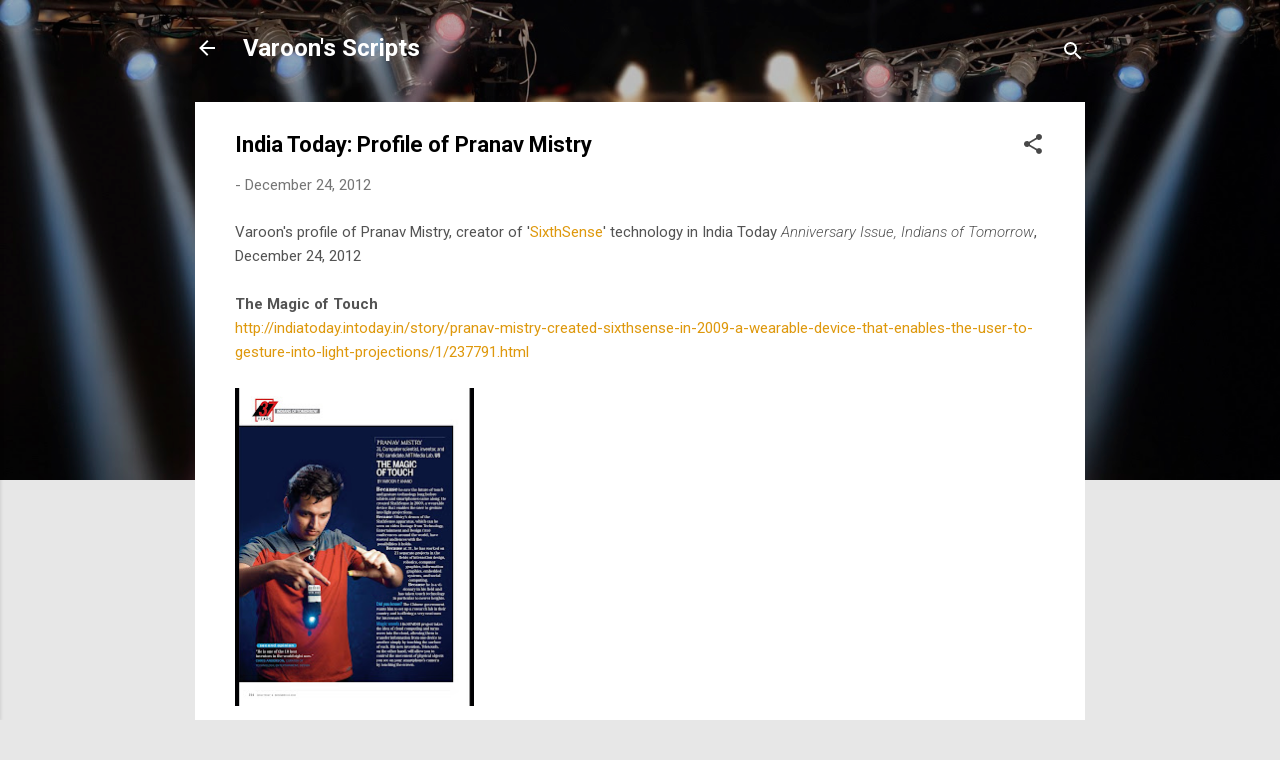

--- FILE ---
content_type: text/html; charset=UTF-8
request_url: http://varoon.anandweb.com/2012/12/india-today-profile-of-pranav-mistry.html
body_size: 25226
content:
<!DOCTYPE html>
<html dir='ltr' xmlns='http://www.w3.org/1999/xhtml' xmlns:b='http://www.google.com/2005/gml/b' xmlns:data='http://www.google.com/2005/gml/data' xmlns:expr='http://www.google.com/2005/gml/expr'>
<head>
<meta content='width=device-width, initial-scale=1' name='viewport'/>
<title>India Today: Profile of Pranav Mistry </title>
<meta content='text/html; charset=UTF-8' http-equiv='Content-Type'/>
<!-- Chrome, Firefox OS and Opera -->
<meta content='#e7e7e7' name='theme-color'/>
<!-- Windows Phone -->
<meta content='#e7e7e7' name='msapplication-navbutton-color'/>
<meta content='blogger' name='generator'/>
<link href='http://varoon.anandweb.com/favicon.ico' rel='icon' type='image/x-icon'/>
<link href='http://varoon.anandweb.com/2012/12/india-today-profile-of-pranav-mistry.html' rel='canonical'/>
<link rel="alternate" type="application/atom+xml" title="Varoon&#39;s Scripts - Atom" href="http://varoon.anandweb.com/feeds/posts/default" />
<link rel="alternate" type="application/rss+xml" title="Varoon&#39;s Scripts - RSS" href="http://varoon.anandweb.com/feeds/posts/default?alt=rss" />
<link rel="service.post" type="application/atom+xml" title="Varoon&#39;s Scripts - Atom" href="https://www.blogger.com/feeds/7311308503467942166/posts/default" />

<link rel="alternate" type="application/atom+xml" title="Varoon&#39;s Scripts - Atom" href="http://varoon.anandweb.com/feeds/424794509605121306/comments/default" />
<!--Can't find substitution for tag [blog.ieCssRetrofitLinks]-->
<link href='https://blogger.googleusercontent.com/img/b/R29vZ2xl/AVvXsEhc_6_GLBCdCAkwPaUfTSQFilIDzIXTLJr9RZoPjHh7YuyQUHWOT7ZvRtj5JCQ2o4zFh22XABN3Xg412EYaEfI7wqQHPikLgLm4zCOVMOg6p5xX8iacfa8wPKSGamEX50SRtIIMCztTsu1y/s320/2013%2525204%25253A36%252520PM.jpg' rel='image_src'/>
<meta content='http://varoon.anandweb.com/2012/12/india-today-profile-of-pranav-mistry.html' property='og:url'/>
<meta content='India Today: Profile of Pranav Mistry ' property='og:title'/>
<meta content=' Varoon&#39;s profile of Pranav Mistry, creator of &#39; SixthSense &#39; technology in India Today Anniversary Issue, Indians of Tomorrow , December 24...' property='og:description'/>
<meta content='https://blogger.googleusercontent.com/img/b/R29vZ2xl/AVvXsEhc_6_GLBCdCAkwPaUfTSQFilIDzIXTLJr9RZoPjHh7YuyQUHWOT7ZvRtj5JCQ2o4zFh22XABN3Xg412EYaEfI7wqQHPikLgLm4zCOVMOg6p5xX8iacfa8wPKSGamEX50SRtIIMCztTsu1y/w1200-h630-p-k-no-nu/2013%2525204%25253A36%252520PM.jpg' property='og:image'/>
<style type='text/css'>@font-face{font-family:'Roboto';font-style:italic;font-weight:300;font-stretch:100%;font-display:swap;src:url(//fonts.gstatic.com/s/roboto/v50/KFOKCnqEu92Fr1Mu53ZEC9_Vu3r1gIhOszmOClHrs6ljXfMMLt_QuAX-k3Yi128m0kN2.woff2)format('woff2');unicode-range:U+0460-052F,U+1C80-1C8A,U+20B4,U+2DE0-2DFF,U+A640-A69F,U+FE2E-FE2F;}@font-face{font-family:'Roboto';font-style:italic;font-weight:300;font-stretch:100%;font-display:swap;src:url(//fonts.gstatic.com/s/roboto/v50/KFOKCnqEu92Fr1Mu53ZEC9_Vu3r1gIhOszmOClHrs6ljXfMMLt_QuAz-k3Yi128m0kN2.woff2)format('woff2');unicode-range:U+0301,U+0400-045F,U+0490-0491,U+04B0-04B1,U+2116;}@font-face{font-family:'Roboto';font-style:italic;font-weight:300;font-stretch:100%;font-display:swap;src:url(//fonts.gstatic.com/s/roboto/v50/KFOKCnqEu92Fr1Mu53ZEC9_Vu3r1gIhOszmOClHrs6ljXfMMLt_QuAT-k3Yi128m0kN2.woff2)format('woff2');unicode-range:U+1F00-1FFF;}@font-face{font-family:'Roboto';font-style:italic;font-weight:300;font-stretch:100%;font-display:swap;src:url(//fonts.gstatic.com/s/roboto/v50/KFOKCnqEu92Fr1Mu53ZEC9_Vu3r1gIhOszmOClHrs6ljXfMMLt_QuAv-k3Yi128m0kN2.woff2)format('woff2');unicode-range:U+0370-0377,U+037A-037F,U+0384-038A,U+038C,U+038E-03A1,U+03A3-03FF;}@font-face{font-family:'Roboto';font-style:italic;font-weight:300;font-stretch:100%;font-display:swap;src:url(//fonts.gstatic.com/s/roboto/v50/KFOKCnqEu92Fr1Mu53ZEC9_Vu3r1gIhOszmOClHrs6ljXfMMLt_QuHT-k3Yi128m0kN2.woff2)format('woff2');unicode-range:U+0302-0303,U+0305,U+0307-0308,U+0310,U+0312,U+0315,U+031A,U+0326-0327,U+032C,U+032F-0330,U+0332-0333,U+0338,U+033A,U+0346,U+034D,U+0391-03A1,U+03A3-03A9,U+03B1-03C9,U+03D1,U+03D5-03D6,U+03F0-03F1,U+03F4-03F5,U+2016-2017,U+2034-2038,U+203C,U+2040,U+2043,U+2047,U+2050,U+2057,U+205F,U+2070-2071,U+2074-208E,U+2090-209C,U+20D0-20DC,U+20E1,U+20E5-20EF,U+2100-2112,U+2114-2115,U+2117-2121,U+2123-214F,U+2190,U+2192,U+2194-21AE,U+21B0-21E5,U+21F1-21F2,U+21F4-2211,U+2213-2214,U+2216-22FF,U+2308-230B,U+2310,U+2319,U+231C-2321,U+2336-237A,U+237C,U+2395,U+239B-23B7,U+23D0,U+23DC-23E1,U+2474-2475,U+25AF,U+25B3,U+25B7,U+25BD,U+25C1,U+25CA,U+25CC,U+25FB,U+266D-266F,U+27C0-27FF,U+2900-2AFF,U+2B0E-2B11,U+2B30-2B4C,U+2BFE,U+3030,U+FF5B,U+FF5D,U+1D400-1D7FF,U+1EE00-1EEFF;}@font-face{font-family:'Roboto';font-style:italic;font-weight:300;font-stretch:100%;font-display:swap;src:url(//fonts.gstatic.com/s/roboto/v50/KFOKCnqEu92Fr1Mu53ZEC9_Vu3r1gIhOszmOClHrs6ljXfMMLt_QuGb-k3Yi128m0kN2.woff2)format('woff2');unicode-range:U+0001-000C,U+000E-001F,U+007F-009F,U+20DD-20E0,U+20E2-20E4,U+2150-218F,U+2190,U+2192,U+2194-2199,U+21AF,U+21E6-21F0,U+21F3,U+2218-2219,U+2299,U+22C4-22C6,U+2300-243F,U+2440-244A,U+2460-24FF,U+25A0-27BF,U+2800-28FF,U+2921-2922,U+2981,U+29BF,U+29EB,U+2B00-2BFF,U+4DC0-4DFF,U+FFF9-FFFB,U+10140-1018E,U+10190-1019C,U+101A0,U+101D0-101FD,U+102E0-102FB,U+10E60-10E7E,U+1D2C0-1D2D3,U+1D2E0-1D37F,U+1F000-1F0FF,U+1F100-1F1AD,U+1F1E6-1F1FF,U+1F30D-1F30F,U+1F315,U+1F31C,U+1F31E,U+1F320-1F32C,U+1F336,U+1F378,U+1F37D,U+1F382,U+1F393-1F39F,U+1F3A7-1F3A8,U+1F3AC-1F3AF,U+1F3C2,U+1F3C4-1F3C6,U+1F3CA-1F3CE,U+1F3D4-1F3E0,U+1F3ED,U+1F3F1-1F3F3,U+1F3F5-1F3F7,U+1F408,U+1F415,U+1F41F,U+1F426,U+1F43F,U+1F441-1F442,U+1F444,U+1F446-1F449,U+1F44C-1F44E,U+1F453,U+1F46A,U+1F47D,U+1F4A3,U+1F4B0,U+1F4B3,U+1F4B9,U+1F4BB,U+1F4BF,U+1F4C8-1F4CB,U+1F4D6,U+1F4DA,U+1F4DF,U+1F4E3-1F4E6,U+1F4EA-1F4ED,U+1F4F7,U+1F4F9-1F4FB,U+1F4FD-1F4FE,U+1F503,U+1F507-1F50B,U+1F50D,U+1F512-1F513,U+1F53E-1F54A,U+1F54F-1F5FA,U+1F610,U+1F650-1F67F,U+1F687,U+1F68D,U+1F691,U+1F694,U+1F698,U+1F6AD,U+1F6B2,U+1F6B9-1F6BA,U+1F6BC,U+1F6C6-1F6CF,U+1F6D3-1F6D7,U+1F6E0-1F6EA,U+1F6F0-1F6F3,U+1F6F7-1F6FC,U+1F700-1F7FF,U+1F800-1F80B,U+1F810-1F847,U+1F850-1F859,U+1F860-1F887,U+1F890-1F8AD,U+1F8B0-1F8BB,U+1F8C0-1F8C1,U+1F900-1F90B,U+1F93B,U+1F946,U+1F984,U+1F996,U+1F9E9,U+1FA00-1FA6F,U+1FA70-1FA7C,U+1FA80-1FA89,U+1FA8F-1FAC6,U+1FACE-1FADC,U+1FADF-1FAE9,U+1FAF0-1FAF8,U+1FB00-1FBFF;}@font-face{font-family:'Roboto';font-style:italic;font-weight:300;font-stretch:100%;font-display:swap;src:url(//fonts.gstatic.com/s/roboto/v50/KFOKCnqEu92Fr1Mu53ZEC9_Vu3r1gIhOszmOClHrs6ljXfMMLt_QuAf-k3Yi128m0kN2.woff2)format('woff2');unicode-range:U+0102-0103,U+0110-0111,U+0128-0129,U+0168-0169,U+01A0-01A1,U+01AF-01B0,U+0300-0301,U+0303-0304,U+0308-0309,U+0323,U+0329,U+1EA0-1EF9,U+20AB;}@font-face{font-family:'Roboto';font-style:italic;font-weight:300;font-stretch:100%;font-display:swap;src:url(//fonts.gstatic.com/s/roboto/v50/KFOKCnqEu92Fr1Mu53ZEC9_Vu3r1gIhOszmOClHrs6ljXfMMLt_QuAb-k3Yi128m0kN2.woff2)format('woff2');unicode-range:U+0100-02BA,U+02BD-02C5,U+02C7-02CC,U+02CE-02D7,U+02DD-02FF,U+0304,U+0308,U+0329,U+1D00-1DBF,U+1E00-1E9F,U+1EF2-1EFF,U+2020,U+20A0-20AB,U+20AD-20C0,U+2113,U+2C60-2C7F,U+A720-A7FF;}@font-face{font-family:'Roboto';font-style:italic;font-weight:300;font-stretch:100%;font-display:swap;src:url(//fonts.gstatic.com/s/roboto/v50/KFOKCnqEu92Fr1Mu53ZEC9_Vu3r1gIhOszmOClHrs6ljXfMMLt_QuAj-k3Yi128m0g.woff2)format('woff2');unicode-range:U+0000-00FF,U+0131,U+0152-0153,U+02BB-02BC,U+02C6,U+02DA,U+02DC,U+0304,U+0308,U+0329,U+2000-206F,U+20AC,U+2122,U+2191,U+2193,U+2212,U+2215,U+FEFF,U+FFFD;}@font-face{font-family:'Roboto';font-style:normal;font-weight:400;font-stretch:100%;font-display:swap;src:url(//fonts.gstatic.com/s/roboto/v50/KFO7CnqEu92Fr1ME7kSn66aGLdTylUAMa3GUBHMdazTgWw.woff2)format('woff2');unicode-range:U+0460-052F,U+1C80-1C8A,U+20B4,U+2DE0-2DFF,U+A640-A69F,U+FE2E-FE2F;}@font-face{font-family:'Roboto';font-style:normal;font-weight:400;font-stretch:100%;font-display:swap;src:url(//fonts.gstatic.com/s/roboto/v50/KFO7CnqEu92Fr1ME7kSn66aGLdTylUAMa3iUBHMdazTgWw.woff2)format('woff2');unicode-range:U+0301,U+0400-045F,U+0490-0491,U+04B0-04B1,U+2116;}@font-face{font-family:'Roboto';font-style:normal;font-weight:400;font-stretch:100%;font-display:swap;src:url(//fonts.gstatic.com/s/roboto/v50/KFO7CnqEu92Fr1ME7kSn66aGLdTylUAMa3CUBHMdazTgWw.woff2)format('woff2');unicode-range:U+1F00-1FFF;}@font-face{font-family:'Roboto';font-style:normal;font-weight:400;font-stretch:100%;font-display:swap;src:url(//fonts.gstatic.com/s/roboto/v50/KFO7CnqEu92Fr1ME7kSn66aGLdTylUAMa3-UBHMdazTgWw.woff2)format('woff2');unicode-range:U+0370-0377,U+037A-037F,U+0384-038A,U+038C,U+038E-03A1,U+03A3-03FF;}@font-face{font-family:'Roboto';font-style:normal;font-weight:400;font-stretch:100%;font-display:swap;src:url(//fonts.gstatic.com/s/roboto/v50/KFO7CnqEu92Fr1ME7kSn66aGLdTylUAMawCUBHMdazTgWw.woff2)format('woff2');unicode-range:U+0302-0303,U+0305,U+0307-0308,U+0310,U+0312,U+0315,U+031A,U+0326-0327,U+032C,U+032F-0330,U+0332-0333,U+0338,U+033A,U+0346,U+034D,U+0391-03A1,U+03A3-03A9,U+03B1-03C9,U+03D1,U+03D5-03D6,U+03F0-03F1,U+03F4-03F5,U+2016-2017,U+2034-2038,U+203C,U+2040,U+2043,U+2047,U+2050,U+2057,U+205F,U+2070-2071,U+2074-208E,U+2090-209C,U+20D0-20DC,U+20E1,U+20E5-20EF,U+2100-2112,U+2114-2115,U+2117-2121,U+2123-214F,U+2190,U+2192,U+2194-21AE,U+21B0-21E5,U+21F1-21F2,U+21F4-2211,U+2213-2214,U+2216-22FF,U+2308-230B,U+2310,U+2319,U+231C-2321,U+2336-237A,U+237C,U+2395,U+239B-23B7,U+23D0,U+23DC-23E1,U+2474-2475,U+25AF,U+25B3,U+25B7,U+25BD,U+25C1,U+25CA,U+25CC,U+25FB,U+266D-266F,U+27C0-27FF,U+2900-2AFF,U+2B0E-2B11,U+2B30-2B4C,U+2BFE,U+3030,U+FF5B,U+FF5D,U+1D400-1D7FF,U+1EE00-1EEFF;}@font-face{font-family:'Roboto';font-style:normal;font-weight:400;font-stretch:100%;font-display:swap;src:url(//fonts.gstatic.com/s/roboto/v50/KFO7CnqEu92Fr1ME7kSn66aGLdTylUAMaxKUBHMdazTgWw.woff2)format('woff2');unicode-range:U+0001-000C,U+000E-001F,U+007F-009F,U+20DD-20E0,U+20E2-20E4,U+2150-218F,U+2190,U+2192,U+2194-2199,U+21AF,U+21E6-21F0,U+21F3,U+2218-2219,U+2299,U+22C4-22C6,U+2300-243F,U+2440-244A,U+2460-24FF,U+25A0-27BF,U+2800-28FF,U+2921-2922,U+2981,U+29BF,U+29EB,U+2B00-2BFF,U+4DC0-4DFF,U+FFF9-FFFB,U+10140-1018E,U+10190-1019C,U+101A0,U+101D0-101FD,U+102E0-102FB,U+10E60-10E7E,U+1D2C0-1D2D3,U+1D2E0-1D37F,U+1F000-1F0FF,U+1F100-1F1AD,U+1F1E6-1F1FF,U+1F30D-1F30F,U+1F315,U+1F31C,U+1F31E,U+1F320-1F32C,U+1F336,U+1F378,U+1F37D,U+1F382,U+1F393-1F39F,U+1F3A7-1F3A8,U+1F3AC-1F3AF,U+1F3C2,U+1F3C4-1F3C6,U+1F3CA-1F3CE,U+1F3D4-1F3E0,U+1F3ED,U+1F3F1-1F3F3,U+1F3F5-1F3F7,U+1F408,U+1F415,U+1F41F,U+1F426,U+1F43F,U+1F441-1F442,U+1F444,U+1F446-1F449,U+1F44C-1F44E,U+1F453,U+1F46A,U+1F47D,U+1F4A3,U+1F4B0,U+1F4B3,U+1F4B9,U+1F4BB,U+1F4BF,U+1F4C8-1F4CB,U+1F4D6,U+1F4DA,U+1F4DF,U+1F4E3-1F4E6,U+1F4EA-1F4ED,U+1F4F7,U+1F4F9-1F4FB,U+1F4FD-1F4FE,U+1F503,U+1F507-1F50B,U+1F50D,U+1F512-1F513,U+1F53E-1F54A,U+1F54F-1F5FA,U+1F610,U+1F650-1F67F,U+1F687,U+1F68D,U+1F691,U+1F694,U+1F698,U+1F6AD,U+1F6B2,U+1F6B9-1F6BA,U+1F6BC,U+1F6C6-1F6CF,U+1F6D3-1F6D7,U+1F6E0-1F6EA,U+1F6F0-1F6F3,U+1F6F7-1F6FC,U+1F700-1F7FF,U+1F800-1F80B,U+1F810-1F847,U+1F850-1F859,U+1F860-1F887,U+1F890-1F8AD,U+1F8B0-1F8BB,U+1F8C0-1F8C1,U+1F900-1F90B,U+1F93B,U+1F946,U+1F984,U+1F996,U+1F9E9,U+1FA00-1FA6F,U+1FA70-1FA7C,U+1FA80-1FA89,U+1FA8F-1FAC6,U+1FACE-1FADC,U+1FADF-1FAE9,U+1FAF0-1FAF8,U+1FB00-1FBFF;}@font-face{font-family:'Roboto';font-style:normal;font-weight:400;font-stretch:100%;font-display:swap;src:url(//fonts.gstatic.com/s/roboto/v50/KFO7CnqEu92Fr1ME7kSn66aGLdTylUAMa3OUBHMdazTgWw.woff2)format('woff2');unicode-range:U+0102-0103,U+0110-0111,U+0128-0129,U+0168-0169,U+01A0-01A1,U+01AF-01B0,U+0300-0301,U+0303-0304,U+0308-0309,U+0323,U+0329,U+1EA0-1EF9,U+20AB;}@font-face{font-family:'Roboto';font-style:normal;font-weight:400;font-stretch:100%;font-display:swap;src:url(//fonts.gstatic.com/s/roboto/v50/KFO7CnqEu92Fr1ME7kSn66aGLdTylUAMa3KUBHMdazTgWw.woff2)format('woff2');unicode-range:U+0100-02BA,U+02BD-02C5,U+02C7-02CC,U+02CE-02D7,U+02DD-02FF,U+0304,U+0308,U+0329,U+1D00-1DBF,U+1E00-1E9F,U+1EF2-1EFF,U+2020,U+20A0-20AB,U+20AD-20C0,U+2113,U+2C60-2C7F,U+A720-A7FF;}@font-face{font-family:'Roboto';font-style:normal;font-weight:400;font-stretch:100%;font-display:swap;src:url(//fonts.gstatic.com/s/roboto/v50/KFO7CnqEu92Fr1ME7kSn66aGLdTylUAMa3yUBHMdazQ.woff2)format('woff2');unicode-range:U+0000-00FF,U+0131,U+0152-0153,U+02BB-02BC,U+02C6,U+02DA,U+02DC,U+0304,U+0308,U+0329,U+2000-206F,U+20AC,U+2122,U+2191,U+2193,U+2212,U+2215,U+FEFF,U+FFFD;}@font-face{font-family:'Roboto';font-style:normal;font-weight:700;font-stretch:100%;font-display:swap;src:url(//fonts.gstatic.com/s/roboto/v50/KFO7CnqEu92Fr1ME7kSn66aGLdTylUAMa3GUBHMdazTgWw.woff2)format('woff2');unicode-range:U+0460-052F,U+1C80-1C8A,U+20B4,U+2DE0-2DFF,U+A640-A69F,U+FE2E-FE2F;}@font-face{font-family:'Roboto';font-style:normal;font-weight:700;font-stretch:100%;font-display:swap;src:url(//fonts.gstatic.com/s/roboto/v50/KFO7CnqEu92Fr1ME7kSn66aGLdTylUAMa3iUBHMdazTgWw.woff2)format('woff2');unicode-range:U+0301,U+0400-045F,U+0490-0491,U+04B0-04B1,U+2116;}@font-face{font-family:'Roboto';font-style:normal;font-weight:700;font-stretch:100%;font-display:swap;src:url(//fonts.gstatic.com/s/roboto/v50/KFO7CnqEu92Fr1ME7kSn66aGLdTylUAMa3CUBHMdazTgWw.woff2)format('woff2');unicode-range:U+1F00-1FFF;}@font-face{font-family:'Roboto';font-style:normal;font-weight:700;font-stretch:100%;font-display:swap;src:url(//fonts.gstatic.com/s/roboto/v50/KFO7CnqEu92Fr1ME7kSn66aGLdTylUAMa3-UBHMdazTgWw.woff2)format('woff2');unicode-range:U+0370-0377,U+037A-037F,U+0384-038A,U+038C,U+038E-03A1,U+03A3-03FF;}@font-face{font-family:'Roboto';font-style:normal;font-weight:700;font-stretch:100%;font-display:swap;src:url(//fonts.gstatic.com/s/roboto/v50/KFO7CnqEu92Fr1ME7kSn66aGLdTylUAMawCUBHMdazTgWw.woff2)format('woff2');unicode-range:U+0302-0303,U+0305,U+0307-0308,U+0310,U+0312,U+0315,U+031A,U+0326-0327,U+032C,U+032F-0330,U+0332-0333,U+0338,U+033A,U+0346,U+034D,U+0391-03A1,U+03A3-03A9,U+03B1-03C9,U+03D1,U+03D5-03D6,U+03F0-03F1,U+03F4-03F5,U+2016-2017,U+2034-2038,U+203C,U+2040,U+2043,U+2047,U+2050,U+2057,U+205F,U+2070-2071,U+2074-208E,U+2090-209C,U+20D0-20DC,U+20E1,U+20E5-20EF,U+2100-2112,U+2114-2115,U+2117-2121,U+2123-214F,U+2190,U+2192,U+2194-21AE,U+21B0-21E5,U+21F1-21F2,U+21F4-2211,U+2213-2214,U+2216-22FF,U+2308-230B,U+2310,U+2319,U+231C-2321,U+2336-237A,U+237C,U+2395,U+239B-23B7,U+23D0,U+23DC-23E1,U+2474-2475,U+25AF,U+25B3,U+25B7,U+25BD,U+25C1,U+25CA,U+25CC,U+25FB,U+266D-266F,U+27C0-27FF,U+2900-2AFF,U+2B0E-2B11,U+2B30-2B4C,U+2BFE,U+3030,U+FF5B,U+FF5D,U+1D400-1D7FF,U+1EE00-1EEFF;}@font-face{font-family:'Roboto';font-style:normal;font-weight:700;font-stretch:100%;font-display:swap;src:url(//fonts.gstatic.com/s/roboto/v50/KFO7CnqEu92Fr1ME7kSn66aGLdTylUAMaxKUBHMdazTgWw.woff2)format('woff2');unicode-range:U+0001-000C,U+000E-001F,U+007F-009F,U+20DD-20E0,U+20E2-20E4,U+2150-218F,U+2190,U+2192,U+2194-2199,U+21AF,U+21E6-21F0,U+21F3,U+2218-2219,U+2299,U+22C4-22C6,U+2300-243F,U+2440-244A,U+2460-24FF,U+25A0-27BF,U+2800-28FF,U+2921-2922,U+2981,U+29BF,U+29EB,U+2B00-2BFF,U+4DC0-4DFF,U+FFF9-FFFB,U+10140-1018E,U+10190-1019C,U+101A0,U+101D0-101FD,U+102E0-102FB,U+10E60-10E7E,U+1D2C0-1D2D3,U+1D2E0-1D37F,U+1F000-1F0FF,U+1F100-1F1AD,U+1F1E6-1F1FF,U+1F30D-1F30F,U+1F315,U+1F31C,U+1F31E,U+1F320-1F32C,U+1F336,U+1F378,U+1F37D,U+1F382,U+1F393-1F39F,U+1F3A7-1F3A8,U+1F3AC-1F3AF,U+1F3C2,U+1F3C4-1F3C6,U+1F3CA-1F3CE,U+1F3D4-1F3E0,U+1F3ED,U+1F3F1-1F3F3,U+1F3F5-1F3F7,U+1F408,U+1F415,U+1F41F,U+1F426,U+1F43F,U+1F441-1F442,U+1F444,U+1F446-1F449,U+1F44C-1F44E,U+1F453,U+1F46A,U+1F47D,U+1F4A3,U+1F4B0,U+1F4B3,U+1F4B9,U+1F4BB,U+1F4BF,U+1F4C8-1F4CB,U+1F4D6,U+1F4DA,U+1F4DF,U+1F4E3-1F4E6,U+1F4EA-1F4ED,U+1F4F7,U+1F4F9-1F4FB,U+1F4FD-1F4FE,U+1F503,U+1F507-1F50B,U+1F50D,U+1F512-1F513,U+1F53E-1F54A,U+1F54F-1F5FA,U+1F610,U+1F650-1F67F,U+1F687,U+1F68D,U+1F691,U+1F694,U+1F698,U+1F6AD,U+1F6B2,U+1F6B9-1F6BA,U+1F6BC,U+1F6C6-1F6CF,U+1F6D3-1F6D7,U+1F6E0-1F6EA,U+1F6F0-1F6F3,U+1F6F7-1F6FC,U+1F700-1F7FF,U+1F800-1F80B,U+1F810-1F847,U+1F850-1F859,U+1F860-1F887,U+1F890-1F8AD,U+1F8B0-1F8BB,U+1F8C0-1F8C1,U+1F900-1F90B,U+1F93B,U+1F946,U+1F984,U+1F996,U+1F9E9,U+1FA00-1FA6F,U+1FA70-1FA7C,U+1FA80-1FA89,U+1FA8F-1FAC6,U+1FACE-1FADC,U+1FADF-1FAE9,U+1FAF0-1FAF8,U+1FB00-1FBFF;}@font-face{font-family:'Roboto';font-style:normal;font-weight:700;font-stretch:100%;font-display:swap;src:url(//fonts.gstatic.com/s/roboto/v50/KFO7CnqEu92Fr1ME7kSn66aGLdTylUAMa3OUBHMdazTgWw.woff2)format('woff2');unicode-range:U+0102-0103,U+0110-0111,U+0128-0129,U+0168-0169,U+01A0-01A1,U+01AF-01B0,U+0300-0301,U+0303-0304,U+0308-0309,U+0323,U+0329,U+1EA0-1EF9,U+20AB;}@font-face{font-family:'Roboto';font-style:normal;font-weight:700;font-stretch:100%;font-display:swap;src:url(//fonts.gstatic.com/s/roboto/v50/KFO7CnqEu92Fr1ME7kSn66aGLdTylUAMa3KUBHMdazTgWw.woff2)format('woff2');unicode-range:U+0100-02BA,U+02BD-02C5,U+02C7-02CC,U+02CE-02D7,U+02DD-02FF,U+0304,U+0308,U+0329,U+1D00-1DBF,U+1E00-1E9F,U+1EF2-1EFF,U+2020,U+20A0-20AB,U+20AD-20C0,U+2113,U+2C60-2C7F,U+A720-A7FF;}@font-face{font-family:'Roboto';font-style:normal;font-weight:700;font-stretch:100%;font-display:swap;src:url(//fonts.gstatic.com/s/roboto/v50/KFO7CnqEu92Fr1ME7kSn66aGLdTylUAMa3yUBHMdazQ.woff2)format('woff2');unicode-range:U+0000-00FF,U+0131,U+0152-0153,U+02BB-02BC,U+02C6,U+02DA,U+02DC,U+0304,U+0308,U+0329,U+2000-206F,U+20AC,U+2122,U+2191,U+2193,U+2212,U+2215,U+FEFF,U+FFFD;}</style>
<style id='page-skin-1' type='text/css'><!--
/*! normalize.css v3.0.1 | MIT License | git.io/normalize */html{font-family:sans-serif;-ms-text-size-adjust:100%;-webkit-text-size-adjust:100%}body{margin:0}article,aside,details,figcaption,figure,footer,header,hgroup,main,nav,section,summary{display:block}audio,canvas,progress,video{display:inline-block;vertical-align:baseline}audio:not([controls]){display:none;height:0}[hidden],template{display:none}a{background:transparent}a:active,a:hover{outline:0}abbr[title]{border-bottom:1px dotted}b,strong{font-weight:bold}dfn{font-style:italic}h1{font-size:2em;margin:.67em 0}mark{background:#ff0;color:#000}small{font-size:80%}sub,sup{font-size:75%;line-height:0;position:relative;vertical-align:baseline}sup{top:-0.5em}sub{bottom:-0.25em}img{border:0}svg:not(:root){overflow:hidden}figure{margin:1em 40px}hr{-moz-box-sizing:content-box;box-sizing:content-box;height:0}pre{overflow:auto}code,kbd,pre,samp{font-family:monospace,monospace;font-size:1em}button,input,optgroup,select,textarea{color:inherit;font:inherit;margin:0}button{overflow:visible}button,select{text-transform:none}button,html input[type="button"],input[type="reset"],input[type="submit"]{-webkit-appearance:button;cursor:pointer}button[disabled],html input[disabled]{cursor:default}button::-moz-focus-inner,input::-moz-focus-inner{border:0;padding:0}input{line-height:normal}input[type="checkbox"],input[type="radio"]{box-sizing:border-box;padding:0}input[type="number"]::-webkit-inner-spin-button,input[type="number"]::-webkit-outer-spin-button{height:auto}input[type="search"]{-webkit-appearance:textfield;-moz-box-sizing:content-box;-webkit-box-sizing:content-box;box-sizing:content-box}input[type="search"]::-webkit-search-cancel-button,input[type="search"]::-webkit-search-decoration{-webkit-appearance:none}fieldset{border:1px solid #c0c0c0;margin:0 2px;padding:.35em .625em .75em}legend{border:0;padding:0}textarea{overflow:auto}optgroup{font-weight:bold}table{border-collapse:collapse;border-spacing:0}td,th{padding:0}
/*!************************************************
* Blogger Template Style
* Name: Contempo
**************************************************/
body{
overflow-wrap:break-word;
word-break:break-word;
word-wrap:break-word
}
.hidden{
display:none
}
.invisible{
visibility:hidden
}
.container::after,.float-container::after{
clear:both;
content:'';
display:table
}
.clearboth{
clear:both
}
#comments .comment .comment-actions,.subscribe-popup .FollowByEmail .follow-by-email-submit,.widget.Profile .profile-link,.widget.Profile .profile-link.visit-profile{
background:0 0;
border:0;
box-shadow:none;
color:#de980c;
cursor:pointer;
font-size:14px;
font-weight:700;
outline:0;
text-decoration:none;
text-transform:uppercase;
width:auto
}
.dim-overlay{
background-color:rgba(0,0,0,.54);
height:100vh;
left:0;
position:fixed;
top:0;
width:100%
}
#sharing-dim-overlay{
background-color:transparent
}
input::-ms-clear{
display:none
}
.blogger-logo,.svg-icon-24.blogger-logo{
fill:#ff9800;
opacity:1
}
.loading-spinner-large{
-webkit-animation:mspin-rotate 1.568s infinite linear;
animation:mspin-rotate 1.568s infinite linear;
height:48px;
overflow:hidden;
position:absolute;
width:48px;
z-index:200
}
.loading-spinner-large>div{
-webkit-animation:mspin-revrot 5332ms infinite steps(4);
animation:mspin-revrot 5332ms infinite steps(4)
}
.loading-spinner-large>div>div{
-webkit-animation:mspin-singlecolor-large-film 1333ms infinite steps(81);
animation:mspin-singlecolor-large-film 1333ms infinite steps(81);
background-size:100%;
height:48px;
width:3888px
}
.mspin-black-large>div>div,.mspin-grey_54-large>div>div{
background-image:url(https://www.blogblog.com/indie/mspin_black_large.svg)
}
.mspin-white-large>div>div{
background-image:url(https://www.blogblog.com/indie/mspin_white_large.svg)
}
.mspin-grey_54-large{
opacity:.54
}
@-webkit-keyframes mspin-singlecolor-large-film{
from{
-webkit-transform:translateX(0);
transform:translateX(0)
}
to{
-webkit-transform:translateX(-3888px);
transform:translateX(-3888px)
}
}
@keyframes mspin-singlecolor-large-film{
from{
-webkit-transform:translateX(0);
transform:translateX(0)
}
to{
-webkit-transform:translateX(-3888px);
transform:translateX(-3888px)
}
}
@-webkit-keyframes mspin-rotate{
from{
-webkit-transform:rotate(0);
transform:rotate(0)
}
to{
-webkit-transform:rotate(360deg);
transform:rotate(360deg)
}
}
@keyframes mspin-rotate{
from{
-webkit-transform:rotate(0);
transform:rotate(0)
}
to{
-webkit-transform:rotate(360deg);
transform:rotate(360deg)
}
}
@-webkit-keyframes mspin-revrot{
from{
-webkit-transform:rotate(0);
transform:rotate(0)
}
to{
-webkit-transform:rotate(-360deg);
transform:rotate(-360deg)
}
}
@keyframes mspin-revrot{
from{
-webkit-transform:rotate(0);
transform:rotate(0)
}
to{
-webkit-transform:rotate(-360deg);
transform:rotate(-360deg)
}
}
.skip-navigation{
background-color:#fff;
box-sizing:border-box;
color:#000;
display:block;
height:0;
left:0;
line-height:50px;
overflow:hidden;
padding-top:0;
position:fixed;
text-align:center;
top:0;
-webkit-transition:box-shadow .3s,height .3s,padding-top .3s;
transition:box-shadow .3s,height .3s,padding-top .3s;
width:100%;
z-index:900
}
.skip-navigation:focus{
box-shadow:0 4px 5px 0 rgba(0,0,0,.14),0 1px 10px 0 rgba(0,0,0,.12),0 2px 4px -1px rgba(0,0,0,.2);
height:50px
}
#main{
outline:0
}
.main-heading{
position:absolute;
clip:rect(1px,1px,1px,1px);
padding:0;
border:0;
height:1px;
width:1px;
overflow:hidden
}
.Attribution{
margin-top:1em;
text-align:center
}
.Attribution .blogger img,.Attribution .blogger svg{
vertical-align:bottom
}
.Attribution .blogger img{
margin-right:.5em
}
.Attribution div{
line-height:24px;
margin-top:.5em
}
.Attribution .copyright,.Attribution .image-attribution{
font-size:.7em;
margin-top:1.5em
}
.BLOG_mobile_video_class{
display:none
}
.bg-photo{
background-attachment:scroll!important
}
body .CSS_LIGHTBOX{
z-index:900
}
.extendable .show-less,.extendable .show-more{
border-color:#de980c;
color:#de980c;
margin-top:8px
}
.extendable .show-less.hidden,.extendable .show-more.hidden{
display:none
}
.inline-ad{
display:none;
max-width:100%;
overflow:hidden
}
.adsbygoogle{
display:block
}
#cookieChoiceInfo{
bottom:0;
top:auto
}
iframe.b-hbp-video{
border:0
}
.post-body img{
max-width:100%
}
.post-body iframe{
max-width:100%
}
.post-body a[imageanchor="1"]{
display:inline-block
}
.byline{
margin-right:1em
}
.byline:last-child{
margin-right:0
}
.link-copied-dialog{
max-width:520px;
outline:0
}
.link-copied-dialog .modal-dialog-buttons{
margin-top:8px
}
.link-copied-dialog .goog-buttonset-default{
background:0 0;
border:0
}
.link-copied-dialog .goog-buttonset-default:focus{
outline:0
}
.paging-control-container{
margin-bottom:16px
}
.paging-control-container .paging-control{
display:inline-block
}
.paging-control-container .comment-range-text::after,.paging-control-container .paging-control{
color:#de980c
}
.paging-control-container .comment-range-text,.paging-control-container .paging-control{
margin-right:8px
}
.paging-control-container .comment-range-text::after,.paging-control-container .paging-control::after{
content:'\00B7';
cursor:default;
padding-left:8px;
pointer-events:none
}
.paging-control-container .comment-range-text:last-child::after,.paging-control-container .paging-control:last-child::after{
content:none
}
.byline.reactions iframe{
height:20px
}
.b-notification{
color:#000;
background-color:#fff;
border-bottom:solid 1px #000;
box-sizing:border-box;
padding:16px 32px;
text-align:center
}
.b-notification.visible{
-webkit-transition:margin-top .3s cubic-bezier(.4,0,.2,1);
transition:margin-top .3s cubic-bezier(.4,0,.2,1)
}
.b-notification.invisible{
position:absolute
}
.b-notification-close{
position:absolute;
right:8px;
top:8px
}
.no-posts-message{
line-height:40px;
text-align:center
}
@media screen and (max-width:800px){
body.item-view .post-body a[imageanchor="1"][style*="float: left;"],body.item-view .post-body a[imageanchor="1"][style*="float: right;"]{
float:none!important;
clear:none!important
}
body.item-view .post-body a[imageanchor="1"] img{
display:block;
height:auto;
margin:0 auto
}
body.item-view .post-body>.separator:first-child>a[imageanchor="1"]:first-child{
margin-top:20px
}
.post-body a[imageanchor]{
display:block
}
body.item-view .post-body a[imageanchor="1"]{
margin-left:0!important;
margin-right:0!important
}
body.item-view .post-body a[imageanchor="1"]+a[imageanchor="1"]{
margin-top:16px
}
}
.item-control{
display:none
}
#comments{
border-top:1px dashed rgba(0,0,0,.54);
margin-top:20px;
padding:20px
}
#comments .comment-thread ol{
margin:0;
padding-left:0;
padding-left:0
}
#comments .comment .comment-replybox-single,#comments .comment-thread .comment-replies{
margin-left:60px
}
#comments .comment-thread .thread-count{
display:none
}
#comments .comment{
list-style-type:none;
padding:0 0 30px;
position:relative
}
#comments .comment .comment{
padding-bottom:8px
}
.comment .avatar-image-container{
position:absolute
}
.comment .avatar-image-container img{
border-radius:50%
}
.avatar-image-container svg,.comment .avatar-image-container .avatar-icon{
border-radius:50%;
border:solid 1px #484848;
box-sizing:border-box;
fill:#484848;
height:35px;
margin:0;
padding:7px;
width:35px
}
.comment .comment-block{
margin-top:10px;
margin-left:60px;
padding-bottom:0
}
#comments .comment-author-header-wrapper{
margin-left:40px
}
#comments .comment .thread-expanded .comment-block{
padding-bottom:20px
}
#comments .comment .comment-header .user,#comments .comment .comment-header .user a{
color:#000000;
font-style:normal;
font-weight:700
}
#comments .comment .comment-actions{
bottom:0;
margin-bottom:15px;
position:absolute
}
#comments .comment .comment-actions>*{
margin-right:8px
}
#comments .comment .comment-header .datetime{
bottom:0;
color:rgba(0,0,0,.54);
display:inline-block;
font-size:13px;
font-style:italic;
margin-left:8px
}
#comments .comment .comment-footer .comment-timestamp a,#comments .comment .comment-header .datetime a{
color:rgba(0,0,0,.54)
}
#comments .comment .comment-content,.comment .comment-body{
margin-top:12px;
word-break:break-word
}
.comment-body{
margin-bottom:12px
}
#comments.embed[data-num-comments="0"]{
border:0;
margin-top:0;
padding-top:0
}
#comments.embed[data-num-comments="0"] #comment-post-message,#comments.embed[data-num-comments="0"] div.comment-form>p,#comments.embed[data-num-comments="0"] p.comment-footer{
display:none
}
#comment-editor-src{
display:none
}
.comments .comments-content .loadmore.loaded{
max-height:0;
opacity:0;
overflow:hidden
}
.extendable .remaining-items{
height:0;
overflow:hidden;
-webkit-transition:height .3s cubic-bezier(.4,0,.2,1);
transition:height .3s cubic-bezier(.4,0,.2,1)
}
.extendable .remaining-items.expanded{
height:auto
}
.svg-icon-24,.svg-icon-24-button{
cursor:pointer;
height:24px;
width:24px;
min-width:24px
}
.touch-icon{
margin:-12px;
padding:12px
}
.touch-icon:active,.touch-icon:focus{
background-color:rgba(153,153,153,.4);
border-radius:50%
}
svg:not(:root).touch-icon{
overflow:visible
}
html[dir=rtl] .rtl-reversible-icon{
-webkit-transform:scaleX(-1);
-ms-transform:scaleX(-1);
transform:scaleX(-1)
}
.svg-icon-24-button,.touch-icon-button{
background:0 0;
border:0;
margin:0;
outline:0;
padding:0
}
.touch-icon-button .touch-icon:active,.touch-icon-button .touch-icon:focus{
background-color:transparent
}
.touch-icon-button:active .touch-icon,.touch-icon-button:focus .touch-icon{
background-color:rgba(153,153,153,.4);
border-radius:50%
}
.Profile .default-avatar-wrapper .avatar-icon{
border-radius:50%;
border:solid 1px #484848;
box-sizing:border-box;
fill:#484848;
margin:0
}
.Profile .individual .default-avatar-wrapper .avatar-icon{
padding:25px
}
.Profile .individual .avatar-icon,.Profile .individual .profile-img{
height:120px;
width:120px
}
.Profile .team .default-avatar-wrapper .avatar-icon{
padding:8px
}
.Profile .team .avatar-icon,.Profile .team .default-avatar-wrapper,.Profile .team .profile-img{
height:40px;
width:40px
}
.snippet-container{
margin:0;
position:relative;
overflow:hidden
}
.snippet-fade{
bottom:0;
box-sizing:border-box;
position:absolute;
width:96px
}
.snippet-fade{
right:0
}
.snippet-fade:after{
content:'\2026'
}
.snippet-fade:after{
float:right
}
.post-bottom{
-webkit-box-align:center;
-webkit-align-items:center;
-ms-flex-align:center;
align-items:center;
display:-webkit-box;
display:-webkit-flex;
display:-ms-flexbox;
display:flex;
-webkit-flex-wrap:wrap;
-ms-flex-wrap:wrap;
flex-wrap:wrap
}
.post-footer{
-webkit-box-flex:1;
-webkit-flex:1 1 auto;
-ms-flex:1 1 auto;
flex:1 1 auto;
-webkit-flex-wrap:wrap;
-ms-flex-wrap:wrap;
flex-wrap:wrap;
-webkit-box-ordinal-group:2;
-webkit-order:1;
-ms-flex-order:1;
order:1
}
.post-footer>*{
-webkit-box-flex:0;
-webkit-flex:0 1 auto;
-ms-flex:0 1 auto;
flex:0 1 auto
}
.post-footer .byline:last-child{
margin-right:1em
}
.jump-link{
-webkit-box-flex:0;
-webkit-flex:0 0 auto;
-ms-flex:0 0 auto;
flex:0 0 auto;
-webkit-box-ordinal-group:3;
-webkit-order:2;
-ms-flex-order:2;
order:2
}
.centered-top-container.sticky{
left:0;
position:fixed;
right:0;
top:0;
width:auto;
z-index:50;
-webkit-transition-property:opacity,-webkit-transform;
transition-property:opacity,-webkit-transform;
transition-property:transform,opacity;
transition-property:transform,opacity,-webkit-transform;
-webkit-transition-duration:.2s;
transition-duration:.2s;
-webkit-transition-timing-function:cubic-bezier(.4,0,.2,1);
transition-timing-function:cubic-bezier(.4,0,.2,1)
}
.centered-top-placeholder{
display:none
}
.collapsed-header .centered-top-placeholder{
display:block
}
.centered-top-container .Header .replaced h1,.centered-top-placeholder .Header .replaced h1{
display:none
}
.centered-top-container.sticky .Header .replaced h1{
display:block
}
.centered-top-container.sticky .Header .header-widget{
background:0 0
}
.centered-top-container.sticky .Header .header-image-wrapper{
display:none
}
.centered-top-container img,.centered-top-placeholder img{
max-width:100%
}
.collapsible{
-webkit-transition:height .3s cubic-bezier(.4,0,.2,1);
transition:height .3s cubic-bezier(.4,0,.2,1)
}
.collapsible,.collapsible>summary{
display:block;
overflow:hidden
}
.collapsible>:not(summary){
display:none
}
.collapsible[open]>:not(summary){
display:block
}
.collapsible:focus,.collapsible>summary:focus{
outline:0
}
.collapsible>summary{
cursor:pointer;
display:block;
padding:0
}
.collapsible:focus>summary,.collapsible>summary:focus{
background-color:transparent
}
.collapsible>summary::-webkit-details-marker{
display:none
}
.collapsible-title{
-webkit-box-align:center;
-webkit-align-items:center;
-ms-flex-align:center;
align-items:center;
display:-webkit-box;
display:-webkit-flex;
display:-ms-flexbox;
display:flex
}
.collapsible-title .title{
-webkit-box-flex:1;
-webkit-flex:1 1 auto;
-ms-flex:1 1 auto;
flex:1 1 auto;
-webkit-box-ordinal-group:1;
-webkit-order:0;
-ms-flex-order:0;
order:0;
overflow:hidden;
text-overflow:ellipsis;
white-space:nowrap
}
.collapsible-title .chevron-down,.collapsible[open] .collapsible-title .chevron-up{
display:block
}
.collapsible-title .chevron-up,.collapsible[open] .collapsible-title .chevron-down{
display:none
}
.flat-button{
cursor:pointer;
display:inline-block;
font-weight:700;
text-transform:uppercase;
border-radius:2px;
padding:8px;
margin:-8px
}
.flat-icon-button{
background:0 0;
border:0;
margin:0;
outline:0;
padding:0;
margin:-12px;
padding:12px;
cursor:pointer;
box-sizing:content-box;
display:inline-block;
line-height:0
}
.flat-icon-button,.flat-icon-button .splash-wrapper{
border-radius:50%
}
.flat-icon-button .splash.animate{
-webkit-animation-duration:.3s;
animation-duration:.3s
}
.overflowable-container{
max-height:46px;
overflow:hidden;
position:relative
}
.overflow-button{
cursor:pointer
}
#overflowable-dim-overlay{
background:0 0
}
.overflow-popup{
box-shadow:0 2px 2px 0 rgba(0,0,0,.14),0 3px 1px -2px rgba(0,0,0,.2),0 1px 5px 0 rgba(0,0,0,.12);
background-color:#ffffff;
left:0;
max-width:calc(100% - 32px);
position:absolute;
top:0;
visibility:hidden;
z-index:101
}
.overflow-popup ul{
list-style:none
}
.overflow-popup .tabs li,.overflow-popup li{
display:block;
height:auto
}
.overflow-popup .tabs li{
padding-left:0;
padding-right:0
}
.overflow-button.hidden,.overflow-popup .tabs li.hidden,.overflow-popup li.hidden{
display:none
}
.pill-button{
background:0 0;
border:1px solid;
border-radius:12px;
cursor:pointer;
display:inline-block;
padding:4px 16px;
text-transform:uppercase
}
.ripple{
position:relative
}
.ripple>*{
z-index:1
}
.splash-wrapper{
bottom:0;
left:0;
overflow:hidden;
pointer-events:none;
position:absolute;
right:0;
top:0;
z-index:0
}
.splash{
background:#ccc;
border-radius:100%;
display:block;
opacity:.6;
position:absolute;
-webkit-transform:scale(0);
-ms-transform:scale(0);
transform:scale(0)
}
.splash.animate{
-webkit-animation:ripple-effect .4s linear;
animation:ripple-effect .4s linear
}
@-webkit-keyframes ripple-effect{
100%{
opacity:0;
-webkit-transform:scale(2.5);
transform:scale(2.5)
}
}
@keyframes ripple-effect{
100%{
opacity:0;
-webkit-transform:scale(2.5);
transform:scale(2.5)
}
}
.search{
display:-webkit-box;
display:-webkit-flex;
display:-ms-flexbox;
display:flex;
line-height:24px;
width:24px
}
.search.focused{
width:100%
}
.search.focused .section{
width:100%
}
.search form{
z-index:101
}
.search h3{
display:none
}
.search form{
display:-webkit-box;
display:-webkit-flex;
display:-ms-flexbox;
display:flex;
-webkit-box-flex:1;
-webkit-flex:1 0 0;
-ms-flex:1 0 0px;
flex:1 0 0;
border-bottom:solid 1px transparent;
padding-bottom:8px
}
.search form>*{
display:none
}
.search.focused form>*{
display:block
}
.search .search-input label{
display:none
}
.centered-top-placeholder.cloned .search form{
z-index:30
}
.search.focused form{
border-color:#ffffff;
position:relative;
width:auto
}
.collapsed-header .centered-top-container .search.focused form{
border-bottom-color:transparent
}
.search-expand{
-webkit-box-flex:0;
-webkit-flex:0 0 auto;
-ms-flex:0 0 auto;
flex:0 0 auto
}
.search-expand-text{
display:none
}
.search-close{
display:inline;
vertical-align:middle
}
.search-input{
-webkit-box-flex:1;
-webkit-flex:1 0 1px;
-ms-flex:1 0 1px;
flex:1 0 1px
}
.search-input input{
background:0 0;
border:0;
box-sizing:border-box;
color:#ffffff;
display:inline-block;
outline:0;
width:calc(100% - 48px)
}
.search-input input.no-cursor{
color:transparent;
text-shadow:0 0 0 #ffffff
}
.collapsed-header .centered-top-container .search-action,.collapsed-header .centered-top-container .search-input input{
color:#000000
}
.collapsed-header .centered-top-container .search-input input.no-cursor{
color:transparent;
text-shadow:0 0 0 #000000
}
.collapsed-header .centered-top-container .search-input input.no-cursor:focus,.search-input input.no-cursor:focus{
outline:0
}
.search-focused>*{
visibility:hidden
}
.search-focused .search,.search-focused .search-icon{
visibility:visible
}
.search.focused .search-action{
display:block
}
.search.focused .search-action:disabled{
opacity:.3
}
.widget.Sharing .sharing-button{
display:none
}
.widget.Sharing .sharing-buttons li{
padding:0
}
.widget.Sharing .sharing-buttons li span{
display:none
}
.post-share-buttons{
position:relative
}
.centered-bottom .share-buttons .svg-icon-24,.share-buttons .svg-icon-24{
fill:#000000
}
.sharing-open.touch-icon-button:active .touch-icon,.sharing-open.touch-icon-button:focus .touch-icon{
background-color:transparent
}
.share-buttons{
background-color:#ffffff;
border-radius:2px;
box-shadow:0 2px 2px 0 rgba(0,0,0,.14),0 3px 1px -2px rgba(0,0,0,.2),0 1px 5px 0 rgba(0,0,0,.12);
color:#000000;
list-style:none;
margin:0;
padding:8px 0;
position:absolute;
top:-11px;
min-width:200px;
z-index:101
}
.share-buttons.hidden{
display:none
}
.sharing-button{
background:0 0;
border:0;
margin:0;
outline:0;
padding:0;
cursor:pointer
}
.share-buttons li{
margin:0;
height:48px
}
.share-buttons li:last-child{
margin-bottom:0
}
.share-buttons li .sharing-platform-button{
box-sizing:border-box;
cursor:pointer;
display:block;
height:100%;
margin-bottom:0;
padding:0 16px;
position:relative;
width:100%
}
.share-buttons li .sharing-platform-button:focus,.share-buttons li .sharing-platform-button:hover{
background-color:rgba(128,128,128,.1);
outline:0
}
.share-buttons li svg[class*=" sharing-"],.share-buttons li svg[class^=sharing-]{
position:absolute;
top:10px
}
.share-buttons li span.sharing-platform-button{
position:relative;
top:0
}
.share-buttons li .platform-sharing-text{
display:block;
font-size:16px;
line-height:48px;
white-space:nowrap
}
.share-buttons li .platform-sharing-text{
margin-left:56px
}
.sidebar-container{
background-color:#ffffff;
max-width:340px;
overflow-y:auto;
-webkit-transition-property:-webkit-transform;
transition-property:-webkit-transform;
transition-property:transform;
transition-property:transform,-webkit-transform;
-webkit-transition-duration:.3s;
transition-duration:.3s;
-webkit-transition-timing-function:cubic-bezier(0,0,.2,1);
transition-timing-function:cubic-bezier(0,0,.2,1);
width:340px;
z-index:101;
-webkit-overflow-scrolling:touch
}
.sidebar-container .navigation{
line-height:0;
padding:16px
}
.sidebar-container .sidebar-back{
cursor:pointer
}
.sidebar-container .widget{
background:0 0;
margin:0 16px;
padding:16px 0
}
.sidebar-container .widget .title{
color:#000000;
margin:0
}
.sidebar-container .widget ul{
list-style:none;
margin:0;
padding:0
}
.sidebar-container .widget ul ul{
margin-left:1em
}
.sidebar-container .widget li{
font-size:16px;
line-height:normal
}
.sidebar-container .widget+.widget{
border-top:1px dashed #c3c3c3
}
.BlogArchive li{
margin:16px 0
}
.BlogArchive li:last-child{
margin-bottom:0
}
.Label li a{
display:inline-block
}
.BlogArchive .post-count,.Label .label-count{
float:right;
margin-left:.25em
}
.BlogArchive .post-count::before,.Label .label-count::before{
content:'('
}
.BlogArchive .post-count::after,.Label .label-count::after{
content:')'
}
.widget.Translate .skiptranslate>div{
display:block!important
}
.widget.Profile .profile-link{
display:-webkit-box;
display:-webkit-flex;
display:-ms-flexbox;
display:flex
}
.widget.Profile .team-member .default-avatar-wrapper,.widget.Profile .team-member .profile-img{
-webkit-box-flex:0;
-webkit-flex:0 0 auto;
-ms-flex:0 0 auto;
flex:0 0 auto;
margin-right:1em
}
.widget.Profile .individual .profile-link{
-webkit-box-orient:vertical;
-webkit-box-direction:normal;
-webkit-flex-direction:column;
-ms-flex-direction:column;
flex-direction:column
}
.widget.Profile .team .profile-link .profile-name{
-webkit-align-self:center;
-ms-flex-item-align:center;
-ms-grid-row-align:center;
align-self:center;
display:block;
-webkit-box-flex:1;
-webkit-flex:1 1 auto;
-ms-flex:1 1 auto;
flex:1 1 auto
}
.dim-overlay{
background-color:rgba(0,0,0,.54);
z-index:100
}
body.sidebar-visible{
overflow-y:hidden
}
@media screen and (max-width:1495px){
.sidebar-container{
bottom:0;
position:fixed;
top:0;
left:0;
right:auto
}
.sidebar-container.sidebar-invisible{
-webkit-transition-timing-function:cubic-bezier(.4,0,.6,1);
transition-timing-function:cubic-bezier(.4,0,.6,1);
-webkit-transform:translateX(-340px);
-ms-transform:translateX(-340px);
transform:translateX(-340px)
}
}
@media screen and (min-width:1496px){
.sidebar-container{
position:absolute;
top:0;
left:0;
right:auto
}
.sidebar-container .navigation{
display:none
}
}
.dialog{
box-shadow:0 2px 2px 0 rgba(0,0,0,.14),0 3px 1px -2px rgba(0,0,0,.2),0 1px 5px 0 rgba(0,0,0,.12);
background:#ffffff;
box-sizing:border-box;
color:#535353;
padding:30px;
position:fixed;
text-align:center;
width:calc(100% - 24px);
z-index:101
}
.dialog input[type=email],.dialog input[type=text]{
background-color:transparent;
border:0;
border-bottom:solid 1px rgba(83,83,83,.12);
color:#535353;
display:block;
font-family:Roboto, sans-serif;
font-size:16px;
line-height:24px;
margin:auto;
padding-bottom:7px;
outline:0;
text-align:center;
width:100%
}
.dialog input[type=email]::-webkit-input-placeholder,.dialog input[type=text]::-webkit-input-placeholder{
color:#535353
}
.dialog input[type=email]::-moz-placeholder,.dialog input[type=text]::-moz-placeholder{
color:#535353
}
.dialog input[type=email]:-ms-input-placeholder,.dialog input[type=text]:-ms-input-placeholder{
color:#535353
}
.dialog input[type=email]::placeholder,.dialog input[type=text]::placeholder{
color:#535353
}
.dialog input[type=email]:focus,.dialog input[type=text]:focus{
border-bottom:solid 2px #de980c;
padding-bottom:6px
}
.dialog input.no-cursor{
color:transparent;
text-shadow:0 0 0 #535353
}
.dialog input.no-cursor:focus{
outline:0
}
.dialog input.no-cursor:focus{
outline:0
}
.dialog input[type=submit]{
font-family:Roboto, sans-serif
}
.dialog .goog-buttonset-default{
color:#de980c
}
.subscribe-popup{
max-width:364px
}
.subscribe-popup h3{
color:#000000;
font-size:1.8em;
margin-top:0
}
.subscribe-popup .FollowByEmail h3{
display:none
}
.subscribe-popup .FollowByEmail .follow-by-email-submit{
color:#de980c;
display:inline-block;
margin:0 auto;
margin-top:24px;
width:auto;
white-space:normal
}
.subscribe-popup .FollowByEmail .follow-by-email-submit:disabled{
cursor:default;
opacity:.3
}
@media (max-width:800px){
.blog-name div.widget.Subscribe{
margin-bottom:16px
}
body.item-view .blog-name div.widget.Subscribe{
margin:8px auto 16px auto;
width:100%
}
}
.tabs{
list-style:none
}
.tabs li{
display:inline-block
}
.tabs li a{
cursor:pointer;
display:inline-block;
font-weight:700;
text-transform:uppercase;
padding:12px 8px
}
.tabs .selected{
border-bottom:4px solid #ffffff
}
.tabs .selected a{
color:#ffffff
}
body#layout .bg-photo,body#layout .bg-photo-overlay{
display:none
}
body#layout .page_body{
padding:0;
position:relative;
top:0
}
body#layout .page{
display:inline-block;
left:inherit;
position:relative;
vertical-align:top;
width:540px
}
body#layout .centered{
max-width:954px
}
body#layout .navigation{
display:none
}
body#layout .sidebar-container{
display:inline-block;
width:40%
}
body#layout .hamburger-menu,body#layout .search{
display:none
}
.centered-top-container .svg-icon-24,body.collapsed-header .centered-top-placeholder .svg-icon-24{
fill:#ffffff
}
.sidebar-container .svg-icon-24{
fill:#484848
}
.centered-bottom .svg-icon-24,body.collapsed-header .centered-top-container .svg-icon-24{
fill:#484848
}
.centered-bottom .share-buttons .svg-icon-24,.share-buttons .svg-icon-24{
fill:#000000
}
body{
background-color:#e7e7e7;
color:#535353;
font:15px Roboto, sans-serif;
margin:0;
min-height:100vh
}
img{
max-width:100%
}
h3{
color:#535353;
font-size:16px
}
a{
text-decoration:none;
color:#de980c
}
a:visited{
color:#de980c
}
a:hover{
color:#de980c
}
blockquote{
color:#000000;
font:italic 300 15px Roboto, sans-serif;
font-size:x-large;
text-align:center
}
.pill-button{
font-size:12px
}
.bg-photo-container{
height:480px;
overflow:hidden;
position:absolute;
width:100%;
z-index:1
}
.bg-photo{
background:#0F0E0C url(//themes.googleusercontent.com/image?id=0BwVBOzw_-hbMYzRlNDFkM2QtMTZjMC00OGI0LWFhYTgtYTQ4MWVjYTFjNDI0) repeat-x fixed top center /* Credit: rami_ba (http://www.istockphoto.com/file_closeup.php?id=5342639&platform=blogger) */;
background-attachment:scroll;
background-size:cover;
-webkit-filter:blur(0px);
filter:blur(0px);
height:calc(100% + 2 * 0px);
left:0px;
position:absolute;
top:0px;
width:calc(100% + 2 * 0px)
}
.bg-photo-overlay{
background:rgba(0,0,0,.26);
background-size:cover;
height:480px;
position:absolute;
width:100%;
z-index:2
}
.hamburger-menu{
float:left;
margin-top:0
}
.sticky .hamburger-menu{
float:none;
position:absolute
}
.search{
border-bottom:solid 1px rgba(255, 255, 255, 0);
float:right;
position:relative;
-webkit-transition-property:width;
transition-property:width;
-webkit-transition-duration:.5s;
transition-duration:.5s;
-webkit-transition-timing-function:cubic-bezier(.4,0,.2,1);
transition-timing-function:cubic-bezier(.4,0,.2,1);
z-index:101
}
.search .dim-overlay{
background-color:transparent
}
.search form{
height:36px;
-webkit-transition-property:border-color;
transition-property:border-color;
-webkit-transition-delay:.5s;
transition-delay:.5s;
-webkit-transition-duration:.2s;
transition-duration:.2s;
-webkit-transition-timing-function:cubic-bezier(.4,0,.2,1);
transition-timing-function:cubic-bezier(.4,0,.2,1)
}
.search.focused{
width:calc(100% - 48px)
}
.search.focused form{
display:-webkit-box;
display:-webkit-flex;
display:-ms-flexbox;
display:flex;
-webkit-box-flex:1;
-webkit-flex:1 0 1px;
-ms-flex:1 0 1px;
flex:1 0 1px;
border-color:#ffffff;
margin-left:-24px;
padding-left:36px;
position:relative;
width:auto
}
.item-view .search,.sticky .search{
right:0;
float:none;
margin-left:0;
position:absolute
}
.item-view .search.focused,.sticky .search.focused{
width:calc(100% - 50px)
}
.item-view .search.focused form,.sticky .search.focused form{
border-bottom-color:#535353
}
.centered-top-placeholder.cloned .search form{
z-index:30
}
.search_button{
-webkit-box-flex:0;
-webkit-flex:0 0 24px;
-ms-flex:0 0 24px;
flex:0 0 24px;
-webkit-box-orient:vertical;
-webkit-box-direction:normal;
-webkit-flex-direction:column;
-ms-flex-direction:column;
flex-direction:column
}
.search_button svg{
margin-top:0
}
.search-input{
height:48px
}
.search-input input{
display:block;
color:#ffffff;
font:16px Roboto, sans-serif;
height:48px;
line-height:48px;
padding:0;
width:100%
}
.search-input input::-webkit-input-placeholder{
color:#ffffff;
opacity:.3
}
.search-input input::-moz-placeholder{
color:#ffffff;
opacity:.3
}
.search-input input:-ms-input-placeholder{
color:#ffffff;
opacity:.3
}
.search-input input::placeholder{
color:#ffffff;
opacity:.3
}
.search-action{
background:0 0;
border:0;
color:#ffffff;
cursor:pointer;
display:none;
height:48px;
margin-top:0
}
.sticky .search-action{
color:#535353
}
.search.focused .search-action{
display:block
}
.search.focused .search-action:disabled{
opacity:.3
}
.page_body{
position:relative;
z-index:20
}
.page_body .widget{
margin-bottom:16px
}
.page_body .centered{
box-sizing:border-box;
display:-webkit-box;
display:-webkit-flex;
display:-ms-flexbox;
display:flex;
-webkit-box-orient:vertical;
-webkit-box-direction:normal;
-webkit-flex-direction:column;
-ms-flex-direction:column;
flex-direction:column;
margin:0 auto;
max-width:922px;
min-height:100vh;
padding:24px 0
}
.page_body .centered>*{
-webkit-box-flex:0;
-webkit-flex:0 0 auto;
-ms-flex:0 0 auto;
flex:0 0 auto
}
.page_body .centered>#footer{
margin-top:auto
}
.blog-name{
margin:24px 0 16px 0
}
.item-view .blog-name,.sticky .blog-name{
box-sizing:border-box;
margin-left:36px;
min-height:48px;
opacity:1;
padding-top:12px
}
.blog-name .subscribe-section-container{
margin-bottom:32px;
text-align:center;
-webkit-transition-property:opacity;
transition-property:opacity;
-webkit-transition-duration:.5s;
transition-duration:.5s
}
.item-view .blog-name .subscribe-section-container,.sticky .blog-name .subscribe-section-container{
margin:0 0 8px 0
}
.blog-name .PageList{
margin-top:16px;
padding-top:8px;
text-align:center
}
.blog-name .PageList .overflowable-contents{
width:100%
}
.blog-name .PageList h3.title{
color:#ffffff;
margin:8px auto;
text-align:center;
width:100%
}
.centered-top-container .blog-name{
-webkit-transition-property:opacity;
transition-property:opacity;
-webkit-transition-duration:.5s;
transition-duration:.5s
}
.item-view .return_link{
margin-bottom:12px;
margin-top:12px;
position:absolute
}
.item-view .blog-name{
display:-webkit-box;
display:-webkit-flex;
display:-ms-flexbox;
display:flex;
-webkit-flex-wrap:wrap;
-ms-flex-wrap:wrap;
flex-wrap:wrap;
margin:0 48px 27px 48px
}
.item-view .subscribe-section-container{
-webkit-box-flex:0;
-webkit-flex:0 0 auto;
-ms-flex:0 0 auto;
flex:0 0 auto
}
.item-view #header,.item-view .Header{
margin-bottom:5px;
margin-right:15px
}
.item-view .sticky .Header{
margin-bottom:0
}
.item-view .Header p{
margin:10px 0 0 0;
text-align:left
}
.item-view .post-share-buttons-bottom{
margin-right:16px
}
.sticky{
background:#ffffff;
box-shadow:0 0 20px 0 rgba(0,0,0,.7);
box-sizing:border-box;
margin-left:0
}
.sticky #header{
margin-bottom:8px;
margin-right:8px
}
.sticky .centered-top{
margin:4px auto;
max-width:890px;
min-height:48px
}
.sticky .blog-name{
display:-webkit-box;
display:-webkit-flex;
display:-ms-flexbox;
display:flex;
margin:0 48px
}
.sticky .blog-name #header{
-webkit-box-flex:0;
-webkit-flex:0 1 auto;
-ms-flex:0 1 auto;
flex:0 1 auto;
-webkit-box-ordinal-group:2;
-webkit-order:1;
-ms-flex-order:1;
order:1;
overflow:hidden
}
.sticky .blog-name .subscribe-section-container{
-webkit-box-flex:0;
-webkit-flex:0 0 auto;
-ms-flex:0 0 auto;
flex:0 0 auto;
-webkit-box-ordinal-group:3;
-webkit-order:2;
-ms-flex-order:2;
order:2
}
.sticky .Header h1{
overflow:hidden;
text-overflow:ellipsis;
white-space:nowrap;
margin-right:-10px;
margin-bottom:-10px;
padding-right:10px;
padding-bottom:10px
}
.sticky .Header p{
display:none
}
.sticky .PageList{
display:none
}
.search-focused>*{
visibility:visible
}
.search-focused .hamburger-menu{
visibility:visible
}
.item-view .search-focused .blog-name,.sticky .search-focused .blog-name{
opacity:0
}
.centered-bottom,.centered-top-container,.centered-top-placeholder{
padding:0 16px
}
.centered-top{
position:relative
}
.item-view .centered-top.search-focused .subscribe-section-container,.sticky .centered-top.search-focused .subscribe-section-container{
opacity:0
}
.page_body.has-vertical-ads .centered .centered-bottom{
display:inline-block;
width:calc(100% - 176px)
}
.Header h1{
color:#ffffff;
font:bold 45px Roboto, sans-serif;
line-height:normal;
margin:0 0 13px 0;
text-align:center;
width:100%
}
.Header h1 a,.Header h1 a:hover,.Header h1 a:visited{
color:#ffffff
}
.item-view .Header h1,.sticky .Header h1{
font-size:24px;
line-height:24px;
margin:0;
text-align:left
}
.sticky .Header h1{
color:#535353
}
.sticky .Header h1 a,.sticky .Header h1 a:hover,.sticky .Header h1 a:visited{
color:#535353
}
.Header p{
color:#ffffff;
margin:0 0 13px 0;
opacity:.8;
text-align:center
}
.widget .title{
line-height:28px
}
.BlogArchive li{
font-size:16px
}
.BlogArchive .post-count{
color:#535353
}
#page_body .FeaturedPost,.Blog .blog-posts .post-outer-container{
background:#ffffff;
min-height:40px;
padding:30px 40px;
width:auto
}
.Blog .blog-posts .post-outer-container:last-child{
margin-bottom:0
}
.Blog .blog-posts .post-outer-container .post-outer{
border:0;
position:relative;
padding-bottom:.25em
}
.post-outer-container{
margin-bottom:16px
}
.post:first-child{
margin-top:0
}
.post .thumb{
float:left;
height:20%;
width:20%
}
.post-share-buttons-bottom,.post-share-buttons-top{
float:right
}
.post-share-buttons-bottom{
margin-right:24px
}
.post-footer,.post-header{
clear:left;
color:rgba(0, 0, 0, 0.54);
margin:0;
width:inherit
}
.blog-pager{
text-align:center
}
.blog-pager a{
color:#de980c
}
.blog-pager a:visited{
color:#de980c
}
.blog-pager a:hover{
color:#de980c
}
.post-title{
font:bold 22px Roboto, sans-serif;
float:left;
margin:0 0 8px 0;
max-width:calc(100% - 48px)
}
.post-title a{
font:bold 30px Roboto, sans-serif
}
.post-title,.post-title a,.post-title a:hover,.post-title a:visited{
color:#000000
}
.post-body{
color:#535353;
font:15px Roboto, sans-serif;
line-height:1.6em;
margin:1.5em 0 2em 0;
display:block
}
.post-body img{
height:inherit
}
.post-body .snippet-thumbnail{
float:left;
margin:0;
margin-right:2em;
max-height:128px;
max-width:128px
}
.post-body .snippet-thumbnail img{
max-width:100%
}
.main .FeaturedPost .widget-content{
border:0;
position:relative;
padding-bottom:.25em
}
.FeaturedPost img{
margin-top:2em
}
.FeaturedPost .snippet-container{
margin:2em 0
}
.FeaturedPost .snippet-container p{
margin:0
}
.FeaturedPost .snippet-thumbnail{
float:none;
height:auto;
margin-bottom:2em;
margin-right:0;
overflow:hidden;
max-height:calc(600px + 2em);
max-width:100%;
text-align:center;
width:100%
}
.FeaturedPost .snippet-thumbnail img{
max-width:100%;
width:100%
}
.byline{
color:rgba(0, 0, 0, 0.54);
display:inline-block;
line-height:24px;
margin-top:8px;
vertical-align:top
}
.byline.post-author:first-child{
margin-right:0
}
.byline.reactions .reactions-label{
line-height:22px;
vertical-align:top
}
.byline.post-share-buttons{
position:relative;
display:inline-block;
margin-top:0;
width:100%
}
.byline.post-share-buttons .sharing{
float:right
}
.flat-button.ripple:hover{
background-color:rgba(222,152,12,.12)
}
.flat-button.ripple .splash{
background-color:rgba(222,152,12,.4)
}
a.timestamp-link,a:active.timestamp-link,a:visited.timestamp-link{
color:inherit;
font:inherit;
text-decoration:inherit
}
.post-share-buttons{
margin-left:0
}
.clear-sharing{
min-height:24px
}
.comment-link{
color:#de980c;
position:relative
}
.comment-link .num_comments{
margin-left:8px;
vertical-align:top
}
#comment-holder .continue{
display:none
}
#comment-editor{
margin-bottom:20px;
margin-top:20px
}
#comments .comment-form h4,#comments h3.title{
position:absolute;
clip:rect(1px,1px,1px,1px);
padding:0;
border:0;
height:1px;
width:1px;
overflow:hidden
}
.post-filter-message{
background-color:rgba(0,0,0,.7);
color:#fff;
display:table;
margin-bottom:16px;
width:100%
}
.post-filter-message div{
display:table-cell;
padding:15px 28px
}
.post-filter-message div:last-child{
padding-left:0;
text-align:right
}
.post-filter-message a{
white-space:nowrap
}
.post-filter-message .search-label,.post-filter-message .search-query{
font-weight:700;
color:#de980c
}
#blog-pager{
margin:2em 0
}
#blog-pager a{
color:#de980c;
font-size:14px
}
.subscribe-button{
border-color:#ffffff;
color:#ffffff
}
.sticky .subscribe-button{
border-color:#535353;
color:#535353
}
.tabs{
margin:0 auto;
padding:0
}
.tabs li{
margin:0 8px;
vertical-align:top
}
.tabs .overflow-button a,.tabs li a{
color:#c3c3c3;
font:700 normal 15px Roboto, sans-serif;
line-height:18px
}
.tabs .overflow-button a{
padding:12px 8px
}
.overflow-popup .tabs li{
text-align:left
}
.overflow-popup li a{
color:#535353;
display:block;
padding:8px 20px
}
.overflow-popup li.selected a{
color:#000000
}
a.report_abuse{
font-weight:400
}
.Label li,.Label span.label-size,.byline.post-labels a{
background-color:#f1f1f1;
border:1px solid #f1f1f1;
border-radius:15px;
display:inline-block;
margin:4px 4px 4px 0;
padding:3px 8px
}
.Label a,.byline.post-labels a{
color:rgba(0, 0, 0, 0.54)
}
.Label ul{
list-style:none;
padding:0
}
.PopularPosts{
background-color:#e7e7e7;
padding:30px 40px
}
.PopularPosts .item-content{
color:#535353;
margin-top:24px
}
.PopularPosts a,.PopularPosts a:hover,.PopularPosts a:visited{
color:#de980c
}
.PopularPosts .post-title,.PopularPosts .post-title a,.PopularPosts .post-title a:hover,.PopularPosts .post-title a:visited{
color:#000000;
font-size:18px;
font-weight:700;
line-height:24px
}
.PopularPosts,.PopularPosts h3.title a{
color:#535353;
font:15px Roboto, sans-serif
}
.main .PopularPosts{
padding:16px 40px
}
.PopularPosts h3.title{
font-size:14px;
margin:0
}
.PopularPosts h3.post-title{
margin-bottom:0
}
.PopularPosts .byline{
color:rgba(0, 0, 0, 0.54)
}
.PopularPosts .jump-link{
float:right;
margin-top:16px
}
.PopularPosts .post-header .byline{
font-size:.9em;
font-style:italic;
margin-top:6px
}
.PopularPosts ul{
list-style:none;
padding:0;
margin:0
}
.PopularPosts .post{
padding:20px 0
}
.PopularPosts .post+.post{
border-top:1px dashed #c3c3c3
}
.PopularPosts .item-thumbnail{
float:left;
margin-right:32px
}
.PopularPosts .item-thumbnail img{
height:88px;
padding:0;
width:88px
}
.inline-ad{
margin-bottom:16px
}
.desktop-ad .inline-ad{
display:block
}
.adsbygoogle{
overflow:hidden
}
.vertical-ad-container{
float:right;
margin-right:16px;
width:128px
}
.vertical-ad-container .AdSense+.AdSense{
margin-top:16px
}
.inline-ad-placeholder,.vertical-ad-placeholder{
background:#ffffff;
border:1px solid #000;
opacity:.9;
vertical-align:middle;
text-align:center
}
.inline-ad-placeholder span,.vertical-ad-placeholder span{
margin-top:290px;
display:block;
text-transform:uppercase;
font-weight:700;
color:#000000
}
.vertical-ad-placeholder{
height:600px
}
.vertical-ad-placeholder span{
margin-top:290px;
padding:0 40px
}
.inline-ad-placeholder{
height:90px
}
.inline-ad-placeholder span{
margin-top:36px
}
.Attribution{
color:#535353
}
.Attribution a,.Attribution a:hover,.Attribution a:visited{
color:#de980c
}
.Attribution svg{
fill:#484848
}
.sidebar-container{
box-shadow:1px 1px 3px rgba(0,0,0,.1)
}
.sidebar-container,.sidebar-container .sidebar_bottom{
background-color:#ffffff
}
.sidebar-container .navigation,.sidebar-container .sidebar_top_wrapper{
background-color:#ffffff
}
.sidebar-container .sidebar_top{
overflow:auto
}
.sidebar-container .sidebar_bottom{
width:100%;
padding-top:16px
}
.sidebar-container .widget:first-child{
padding-top:0
}
.sidebar_top .widget.Profile{
padding-bottom:16px
}
.widget.Profile{
margin:0;
width:100%
}
.widget.Profile h2{
display:none
}
.widget.Profile h3.title{
color:rgba(0, 0, 0, 0.52);
margin:16px 32px
}
.widget.Profile .individual{
text-align:center
}
.widget.Profile .individual .profile-link{
padding:1em
}
.widget.Profile .individual .default-avatar-wrapper .avatar-icon{
margin:auto
}
.widget.Profile .team{
margin-bottom:32px;
margin-left:32px;
margin-right:32px
}
.widget.Profile ul{
list-style:none;
padding:0
}
.widget.Profile li{
margin:10px 0
}
.widget.Profile .profile-img{
border-radius:50%;
float:none
}
.widget.Profile .profile-link{
color:#000000;
font-size:.9em;
margin-bottom:1em;
opacity:.87;
overflow:hidden
}
.widget.Profile .profile-link.visit-profile{
border-style:solid;
border-width:1px;
border-radius:12px;
cursor:pointer;
font-size:12px;
font-weight:400;
padding:5px 20px;
display:inline-block;
line-height:normal
}
.widget.Profile dd{
color:rgba(0, 0, 0, 0.54);
margin:0 16px
}
.widget.Profile location{
margin-bottom:1em
}
.widget.Profile .profile-textblock{
font-size:14px;
line-height:24px;
position:relative
}
body.sidebar-visible .page_body{
overflow-y:scroll
}
body.sidebar-visible .bg-photo-container{
overflow-y:scroll
}
@media screen and (min-width:1496px){
.sidebar-container{
margin-top:480px;
min-height:calc(100% - 480px);
overflow:visible;
z-index:32
}
.sidebar-container .sidebar_top_wrapper{
background-color:#f1f1f1;
height:480px;
margin-top:-480px
}
.sidebar-container .sidebar_top{
display:-webkit-box;
display:-webkit-flex;
display:-ms-flexbox;
display:flex;
height:480px;
-webkit-box-orient:horizontal;
-webkit-box-direction:normal;
-webkit-flex-direction:row;
-ms-flex-direction:row;
flex-direction:row;
max-height:480px
}
.sidebar-container .sidebar_bottom{
max-width:340px;
width:340px
}
body.collapsed-header .sidebar-container{
z-index:15
}
.sidebar-container .sidebar_top:empty{
display:none
}
.sidebar-container .sidebar_top>:only-child{
-webkit-box-flex:0;
-webkit-flex:0 0 auto;
-ms-flex:0 0 auto;
flex:0 0 auto;
-webkit-align-self:center;
-ms-flex-item-align:center;
-ms-grid-row-align:center;
align-self:center;
width:100%
}
.sidebar_top_wrapper.no-items{
display:none
}
}
.post-snippet.snippet-container{
max-height:120px
}
.post-snippet .snippet-item{
line-height:24px
}
.post-snippet .snippet-fade{
background:-webkit-linear-gradient(left,#ffffff 0,#ffffff 20%,rgba(255, 255, 255, 0) 100%);
background:linear-gradient(to left,#ffffff 0,#ffffff 20%,rgba(255, 255, 255, 0) 100%);
color:#535353;
height:24px
}
.popular-posts-snippet.snippet-container{
max-height:72px
}
.popular-posts-snippet .snippet-item{
line-height:24px
}
.PopularPosts .popular-posts-snippet .snippet-fade{
color:#535353;
height:24px
}
.main .popular-posts-snippet .snippet-fade{
background:-webkit-linear-gradient(left,#e7e7e7 0,#e7e7e7 20%,rgba(231, 231, 231, 0) 100%);
background:linear-gradient(to left,#e7e7e7 0,#e7e7e7 20%,rgba(231, 231, 231, 0) 100%)
}
.sidebar_bottom .popular-posts-snippet .snippet-fade{
background:-webkit-linear-gradient(left,#ffffff 0,#ffffff 20%,rgba(255, 255, 255, 0) 100%);
background:linear-gradient(to left,#ffffff 0,#ffffff 20%,rgba(255, 255, 255, 0) 100%)
}
.profile-snippet.snippet-container{
max-height:192px
}
.has-location .profile-snippet.snippet-container{
max-height:144px
}
.profile-snippet .snippet-item{
line-height:24px
}
.profile-snippet .snippet-fade{
background:-webkit-linear-gradient(left,#ffffff 0,#ffffff 20%,rgba(255, 255, 255, 0) 100%);
background:linear-gradient(to left,#ffffff 0,#ffffff 20%,rgba(255, 255, 255, 0) 100%);
color:rgba(0, 0, 0, 0.54);
height:24px
}
@media screen and (min-width:1496px){
.profile-snippet .snippet-fade{
background:-webkit-linear-gradient(left,#f1f1f1 0,#f1f1f1 20%,rgba(241, 241, 241, 0) 100%);
background:linear-gradient(to left,#f1f1f1 0,#f1f1f1 20%,rgba(241, 241, 241, 0) 100%)
}
}
@media screen and (max-width:800px){
.blog-name{
margin-top:0
}
body.item-view .blog-name{
margin:0 48px
}
.centered-bottom{
padding:8px
}
body.item-view .centered-bottom{
padding:0
}
.page_body .centered{
padding:10px 0
}
body.item-view #header,body.item-view .widget.Header{
margin-right:0
}
body.collapsed-header .centered-top-container .blog-name{
display:block
}
body.collapsed-header .centered-top-container .widget.Header h1{
text-align:center
}
.widget.Header header{
padding:0
}
.widget.Header h1{
font-size:24px;
line-height:24px;
margin-bottom:13px
}
body.item-view .widget.Header h1{
text-align:center
}
body.item-view .widget.Header p{
text-align:center
}
.blog-name .widget.PageList{
padding:0
}
body.item-view .centered-top{
margin-bottom:5px
}
.search-action,.search-input{
margin-bottom:-8px
}
.search form{
margin-bottom:8px
}
body.item-view .subscribe-section-container{
margin:5px 0 0 0;
width:100%
}
#page_body.section div.widget.FeaturedPost,div.widget.PopularPosts{
padding:16px
}
div.widget.Blog .blog-posts .post-outer-container{
padding:16px
}
div.widget.Blog .blog-posts .post-outer-container .post-outer{
padding:0
}
.post:first-child{
margin:0
}
.post-body .snippet-thumbnail{
margin:0 3vw 3vw 0
}
.post-body .snippet-thumbnail img{
height:20vw;
width:20vw;
max-height:128px;
max-width:128px
}
div.widget.PopularPosts div.item-thumbnail{
margin:0 3vw 3vw 0
}
div.widget.PopularPosts div.item-thumbnail img{
height:20vw;
width:20vw;
max-height:88px;
max-width:88px
}
.post-title{
line-height:1
}
.post-title,.post-title a{
font-size:20px
}
#page_body.section div.widget.FeaturedPost h3 a{
font-size:22px
}
.mobile-ad .inline-ad{
display:block
}
.page_body.has-vertical-ads .vertical-ad-container,.page_body.has-vertical-ads .vertical-ad-container ins{
display:none
}
.page_body.has-vertical-ads .centered .centered-bottom,.page_body.has-vertical-ads .centered .centered-top{
display:block;
width:auto
}
div.post-filter-message div{
padding:8px 16px
}
}
@media screen and (min-width:1496px){
body{
position:relative
}
body.item-view .blog-name{
margin-left:48px
}
.page_body{
margin-left:340px
}
.search{
margin-left:0
}
.search.focused{
width:100%
}
.sticky{
padding-left:340px
}
.hamburger-menu{
display:none
}
body.collapsed-header .page_body .centered-top-container{
padding-left:340px;
padding-right:0;
width:100%
}
body.collapsed-header .centered-top-container .search.focused{
width:100%
}
body.collapsed-header .centered-top-container .blog-name{
margin-left:0
}
body.collapsed-header.item-view .centered-top-container .search.focused{
width:calc(100% - 50px)
}
body.collapsed-header.item-view .centered-top-container .blog-name{
margin-left:40px
}
}

--></style>
<style id='template-skin-1' type='text/css'><!--
body#layout .hidden,
body#layout .invisible {
display: inherit;
}
body#layout .navigation {
display: none;
}
body#layout .page,
body#layout .sidebar_top,
body#layout .sidebar_bottom {
display: inline-block;
left: inherit;
position: relative;
vertical-align: top;
}
body#layout .page {
float: right;
margin-left: 20px;
width: 55%;
}
body#layout .sidebar-container {
float: right;
width: 40%;
}
body#layout .hamburger-menu {
display: none;
}
--></style>
<style>
    .bg-photo {background-image:url(\/\/themes.googleusercontent.com\/image?id=0BwVBOzw_-hbMYzRlNDFkM2QtMTZjMC00OGI0LWFhYTgtYTQ4MWVjYTFjNDI0);}
    
@media (max-width: 480px) { .bg-photo {background-image:url(\/\/themes.googleusercontent.com\/image?id=0BwVBOzw_-hbMYzRlNDFkM2QtMTZjMC00OGI0LWFhYTgtYTQ4MWVjYTFjNDI0&options=w480);}}
@media (max-width: 640px) and (min-width: 481px) { .bg-photo {background-image:url(\/\/themes.googleusercontent.com\/image?id=0BwVBOzw_-hbMYzRlNDFkM2QtMTZjMC00OGI0LWFhYTgtYTQ4MWVjYTFjNDI0&options=w640);}}
@media (max-width: 800px) and (min-width: 641px) { .bg-photo {background-image:url(\/\/themes.googleusercontent.com\/image?id=0BwVBOzw_-hbMYzRlNDFkM2QtMTZjMC00OGI0LWFhYTgtYTQ4MWVjYTFjNDI0&options=w800);}}
@media (max-width: 1200px) and (min-width: 801px) { .bg-photo {background-image:url(\/\/themes.googleusercontent.com\/image?id=0BwVBOzw_-hbMYzRlNDFkM2QtMTZjMC00OGI0LWFhYTgtYTQ4MWVjYTFjNDI0&options=w1200);}}
/* Last tag covers anything over one higher than the previous max-size cap. */
@media (min-width: 1201px) { .bg-photo {background-image:url(\/\/themes.googleusercontent.com\/image?id=0BwVBOzw_-hbMYzRlNDFkM2QtMTZjMC00OGI0LWFhYTgtYTQ4MWVjYTFjNDI0&options=w1600);}}
  </style>
<script type='text/javascript'>
        (function(i,s,o,g,r,a,m){i['GoogleAnalyticsObject']=r;i[r]=i[r]||function(){
        (i[r].q=i[r].q||[]).push(arguments)},i[r].l=1*new Date();a=s.createElement(o),
        m=s.getElementsByTagName(o)[0];a.async=1;a.src=g;m.parentNode.insertBefore(a,m)
        })(window,document,'script','https://www.google-analytics.com/analytics.js','ga');
        ga('create', 'UA-2098387-5', 'auto', 'blogger');
        ga('blogger.send', 'pageview');
      </script>
<script async='async' src='https://www.gstatic.com/external_hosted/clipboardjs/clipboard.min.js'></script>
<link href='https://www.blogger.com/dyn-css/authorization.css?targetBlogID=7311308503467942166&amp;zx=e1e2ce80-692f-4e93-baaf-8ec9b616eefc' media='none' onload='if(media!=&#39;all&#39;)media=&#39;all&#39;' rel='stylesheet'/><noscript><link href='https://www.blogger.com/dyn-css/authorization.css?targetBlogID=7311308503467942166&amp;zx=e1e2ce80-692f-4e93-baaf-8ec9b616eefc' rel='stylesheet'/></noscript>
<meta name='google-adsense-platform-account' content='ca-host-pub-1556223355139109'/>
<meta name='google-adsense-platform-domain' content='blogspot.com'/>

</head>
<body class='item-view version-1-3-0 variant-indie_light'>
<!-- Custom: Facebook header entry -->
<div id='fb-root'></div>
<script>
	  
	  (function(d, s, id) {
        var js, fjs = d.getElementsByTagName(s)[0];
        if (d.getElementById(id)) return;
        js = d.createElement(s); js.id = id;
        js.src = 'https://connect.facebook.net/en_US/sdk.js#xfbml=1\u0026version=v3.1\u0026appId=12480750533\u0026autoLogAppEvents=1';
        fjs.parentNode.insertBefore(js, fjs);
      }(document, 'script', 'facebook-jssdk'));
	 
	  </script>
<!-- End Custom: Facebook header -->
<a class='skip-navigation' href='#main' tabindex='0'>
Skip to main content
</a>
<div class='page'>
<div class='bg-photo-overlay'></div>
<div class='bg-photo-container'>
<div class='bg-photo'></div>
</div>
<div class='page_body'>
<div class='centered'>
<div class='centered-top-placeholder'></div>
<header class='centered-top-container' role='banner'>
<div class='centered-top'>
<a class='return_link' href='http://varoon.anandweb.com/'>
<button class='svg-icon-24-button back-button rtl-reversible-icon flat-icon-button ripple'>
<svg class='svg-icon-24'>
<use xlink:href='/responsive/sprite_v1_6.css.svg#ic_arrow_back_black_24dp' xmlns:xlink='http://www.w3.org/1999/xlink'></use>
</svg>
</button>
</a>
<div class='search'>
<button aria-label='Search' class='search-expand touch-icon-button'>
<div class='flat-icon-button ripple'>
<svg class='svg-icon-24 search-expand-icon'>
<use xlink:href='/responsive/sprite_v1_6.css.svg#ic_search_black_24dp' xmlns:xlink='http://www.w3.org/1999/xlink'></use>
</svg>
</div>
</button>
<div class='section' id='search_top' name='Search (Top)'><div class='widget BlogSearch' data-version='2' id='BlogSearch1'>
<h3 class='title'>
Search This Blog
</h3>
<div class='widget-content' role='search'>
<form action='http://varoon.anandweb.com/search' target='_top'>
<div class='search-input'>
<input aria-label='Search this blog' autocomplete='off' name='q' placeholder='Search this blog' value=''/>
</div>
<input class='search-action flat-button' type='submit' value='Search'/>
</form>
</div>
</div></div>
</div>
<div class='clearboth'></div>
<div class='blog-name container'>
<div class='container section' id='header' name='Header'><div class='widget Header' data-version='2' id='Header1'>
<div class='header-widget'>
<div>
<h1>
<a href='http://varoon.anandweb.com/'>
Varoon's Scripts
</a>
</h1>
</div>
<p>
</p>
</div>
</div></div>
<nav role='navigation'>
<div class='clearboth no-items section' id='page_list_top' name='Page List (Top)'>
</div>
</nav>
</div>
</div>
</header>
<div>
<div class='vertical-ad-container no-items section' id='ads' name='Ads'>
</div>
<main class='centered-bottom' id='main' role='main' tabindex='-1'>
<div class='main section' id='page_body' name='Page Body'>
<div class='widget Blog' data-version='2' id='Blog1'>
<div class='blog-posts hfeed container'>
<article class='post-outer-container'>
<div class='post-outer'>
<div class='post'>
<script type='application/ld+json'>{
  "@context": "http://schema.org",
  "@type": "BlogPosting",
  "mainEntityOfPage": {
    "@type": "WebPage",
    "@id": "http://varoon.anandweb.com/2012/12/india-today-profile-of-pranav-mistry.html"
  },
  "headline": "India Today: Profile of Pranav Mistry","description": "Varoon\u0026#39;s profile of Pranav Mistry, creator of \u0026#39; SixthSense \u0026#39; technology in India Today Anniversary Issue, Indians of Tomorrow ,...","datePublished": "2012-12-24T09:24:00+05:30",
  "dateModified": "2013-01-02T09:43:11+05:30","image": {
    "@type": "ImageObject","url": "https://blogger.googleusercontent.com/img/b/R29vZ2xl/AVvXsEhc_6_GLBCdCAkwPaUfTSQFilIDzIXTLJr9RZoPjHh7YuyQUHWOT7ZvRtj5JCQ2o4zFh22XABN3Xg412EYaEfI7wqQHPikLgLm4zCOVMOg6p5xX8iacfa8wPKSGamEX50SRtIIMCztTsu1y/w1200-h630-p-k-no-nu/2013%2525204%25253A36%252520PM.jpg",
    "height": 630,
    "width": 1200},"publisher": {
    "@type": "Organization",
    "name": "Blogger",
    "logo": {
      "@type": "ImageObject",
      "url": "https://blogger.googleusercontent.com/img/b/U2hvZWJveA/AVvXsEgfMvYAhAbdHksiBA24JKmb2Tav6K0GviwztID3Cq4VpV96HaJfy0viIu8z1SSw_G9n5FQHZWSRao61M3e58ImahqBtr7LiOUS6m_w59IvDYwjmMcbq3fKW4JSbacqkbxTo8B90dWp0Cese92xfLMPe_tg11g/h60/",
      "width": 206,
      "height": 60
    }
  },"author": {
    "@type": "Person",
    "name": "Aditya Prateek Anand"
  }
}</script>
<a name='424794509605121306'></a>
<h3 class='post-title entry-title'>
India Today: Profile of Pranav Mistry 
</h3>
<div class='post-share-buttons post-share-buttons-top'>
<div class='byline post-share-buttons goog-inline-block'>
<div aria-owns='sharing-popup-Blog1-byline-424794509605121306' class='sharing' data-title='India Today: Profile of Pranav Mistry '>
<button aria-controls='sharing-popup-Blog1-byline-424794509605121306' aria-label='Share' class='sharing-button touch-icon-button' id='sharing-button-Blog1-byline-424794509605121306' role='button'>
<div class='flat-icon-button ripple'>
<svg class='svg-icon-24'>
<use xlink:href='/responsive/sprite_v1_6.css.svg#ic_share_black_24dp' xmlns:xlink='http://www.w3.org/1999/xlink'></use>
</svg>
</div>
</button>
<div class='share-buttons-container'>
<ul aria-hidden='true' aria-label='Share' class='share-buttons hidden' id='sharing-popup-Blog1-byline-424794509605121306' role='menu'>
<li>
<span aria-label='Get link' class='sharing-platform-button sharing-element-link' data-href='https://www.blogger.com/share-post.g?blogID=7311308503467942166&postID=424794509605121306&target=' data-url='http://varoon.anandweb.com/2012/12/india-today-profile-of-pranav-mistry.html' role='menuitem' tabindex='-1' title='Get link'>
<svg class='svg-icon-24 touch-icon sharing-link'>
<use xlink:href='/responsive/sprite_v1_6.css.svg#ic_24_link_dark' xmlns:xlink='http://www.w3.org/1999/xlink'></use>
</svg>
<span class='platform-sharing-text'>Get link</span>
</span>
</li>
<li>
<span aria-label='Share to Facebook' class='sharing-platform-button sharing-element-facebook' data-href='https://www.blogger.com/share-post.g?blogID=7311308503467942166&postID=424794509605121306&target=facebook' data-url='http://varoon.anandweb.com/2012/12/india-today-profile-of-pranav-mistry.html' role='menuitem' tabindex='-1' title='Share to Facebook'>
<svg class='svg-icon-24 touch-icon sharing-facebook'>
<use xlink:href='/responsive/sprite_v1_6.css.svg#ic_24_facebook_dark' xmlns:xlink='http://www.w3.org/1999/xlink'></use>
</svg>
<span class='platform-sharing-text'>Facebook</span>
</span>
</li>
<li>
<span aria-label='Share to X' class='sharing-platform-button sharing-element-twitter' data-href='https://www.blogger.com/share-post.g?blogID=7311308503467942166&postID=424794509605121306&target=twitter' data-url='http://varoon.anandweb.com/2012/12/india-today-profile-of-pranav-mistry.html' role='menuitem' tabindex='-1' title='Share to X'>
<svg class='svg-icon-24 touch-icon sharing-twitter'>
<use xlink:href='/responsive/sprite_v1_6.css.svg#ic_24_twitter_dark' xmlns:xlink='http://www.w3.org/1999/xlink'></use>
</svg>
<span class='platform-sharing-text'>X</span>
</span>
</li>
<li>
<span aria-label='Share to Pinterest' class='sharing-platform-button sharing-element-pinterest' data-href='https://www.blogger.com/share-post.g?blogID=7311308503467942166&postID=424794509605121306&target=pinterest' data-url='http://varoon.anandweb.com/2012/12/india-today-profile-of-pranav-mistry.html' role='menuitem' tabindex='-1' title='Share to Pinterest'>
<svg class='svg-icon-24 touch-icon sharing-pinterest'>
<use xlink:href='/responsive/sprite_v1_6.css.svg#ic_24_pinterest_dark' xmlns:xlink='http://www.w3.org/1999/xlink'></use>
</svg>
<span class='platform-sharing-text'>Pinterest</span>
</span>
</li>
<li>
<span aria-label='Email' class='sharing-platform-button sharing-element-email' data-href='https://www.blogger.com/share-post.g?blogID=7311308503467942166&postID=424794509605121306&target=email' data-url='http://varoon.anandweb.com/2012/12/india-today-profile-of-pranav-mistry.html' role='menuitem' tabindex='-1' title='Email'>
<svg class='svg-icon-24 touch-icon sharing-email'>
<use xlink:href='/responsive/sprite_v1_6.css.svg#ic_24_email_dark' xmlns:xlink='http://www.w3.org/1999/xlink'></use>
</svg>
<span class='platform-sharing-text'>Email</span>
</span>
</li>
<li aria-hidden='true' class='hidden'>
<span aria-label='Share to other apps' class='sharing-platform-button sharing-element-other' data-url='http://varoon.anandweb.com/2012/12/india-today-profile-of-pranav-mistry.html' role='menuitem' tabindex='-1' title='Share to other apps'>
<svg class='svg-icon-24 touch-icon sharing-sharingOther'>
<use xlink:href='/responsive/sprite_v1_6.css.svg#ic_more_horiz_black_24dp' xmlns:xlink='http://www.w3.org/1999/xlink'></use>
</svg>
<span class='platform-sharing-text'>Other Apps</span>
</span>
</li>
</ul>
</div>
</div>
</div>
</div>
<div class='post-header'>
<div class='post-header-line-1'>
<span class='byline post-timestamp'>
-
<meta content='http://varoon.anandweb.com/2012/12/india-today-profile-of-pranav-mistry.html'/>
<a class='timestamp-link' href='http://varoon.anandweb.com/2012/12/india-today-profile-of-pranav-mistry.html' rel='bookmark' title='permanent link'>
<time class='published' datetime='2012-12-24T09:24:00+05:30' title='2012-12-24T09:24:00+05:30'>
December 24, 2012
</time>
</a>
</span>
</div>
</div>
<div class='post-body entry-content float-container' id='post-body-424794509605121306'>
<div dir="ltr" style="text-align: left;" trbidi="on">
Varoon's profile of Pranav Mistry, creator of '<a href="http://www.ted.com/talks/pranav_mistry_the_thrilling_potential_of_sixthsense_technology.html" target="_blank" title="">SixthSense</a>' technology in India Today <em>Anniversary Issue, Indians of Tomorrow</em>, December 24, 2012<br />
<br />
<strong>The Magic of Touch</strong><br />
<a href="http://indiatoday.intoday.in/story/pranav-mistry-created-sixthsense-in-2009-a-wearable-device-that-enables-the-user-to-gesture-into-light-projections/1/237791.html" target="_blank" title="">http://indiatoday.intoday.in/story/pranav-mistry-created-sixthsense-in-2009-a-wearable-device-that-enables-the-user-to-gesture-into-light-projections/1/237791.html</a><br />
<br />
<div class="separator" style="clear: both; text-align: none;">
<a href="https://blogger.googleusercontent.com/img/b/R29vZ2xl/AVvXsEhc_6_GLBCdCAkwPaUfTSQFilIDzIXTLJr9RZoPjHh7YuyQUHWOT7ZvRtj5JCQ2o4zFh22XABN3Xg412EYaEfI7wqQHPikLgLm4zCOVMOg6p5xX8iacfa8wPKSGamEX50SRtIIMCztTsu1y/s2048/2013%2525204%25253A36%252520PM.jpg" target="_blank"><img alt="" class="alignnone" height="320" id="blogsy-1357098972661.6038" src="https://blogger.googleusercontent.com/img/b/R29vZ2xl/AVvXsEhc_6_GLBCdCAkwPaUfTSQFilIDzIXTLJr9RZoPjHh7YuyQUHWOT7ZvRtj5JCQ2o4zFh22XABN3Xg412EYaEfI7wqQHPikLgLm4zCOVMOg6p5xX8iacfa8wPKSGamEX50SRtIIMCztTsu1y/s320/2013%2525204%25253A36%252520PM.jpg" width="239" /></a></div>
<br />
<br />
<div class="separator" style="clear: both; text-align: none;">
<a href="https://blogger.googleusercontent.com/img/b/R29vZ2xl/AVvXsEhUjZNcFDmBD74Yr0DLSkA3LA8k4RZXwLHXnDvqRV1TymXst3uF4MokYIq-VV79JPm-tRuV6VrUmFeCrlzqV_vPy_31-k7q-jTqcuMvB4Es7HrcO1CBnlaMsKDFRIRTKsF4z7qyjYbNTU7_/s2048/2013%2525204%25253A43%252520PM.jpg" target="_blank"><img alt="" class="alignnone" height="320" id="blogsy-1357098972619.4634" src="https://blogger.googleusercontent.com/img/b/R29vZ2xl/AVvXsEhUjZNcFDmBD74Yr0DLSkA3LA8k4RZXwLHXnDvqRV1TymXst3uF4MokYIq-VV79JPm-tRuV6VrUmFeCrlzqV_vPy_31-k7q-jTqcuMvB4Es7HrcO1CBnlaMsKDFRIRTKsF4z7qyjYbNTU7_/s320/2013%2525204%25253A43%252520PM.jpg" width="239" /></a></div>
<br />
<br /><hr/>
<br/></div>
</div>
<div class='post-bottom'>
<div class='post-footer float-container'>
<div class='post-footer-line post-footer-line-1'>
</div>
<div class='post-footer-line post-footer-line-2'>
<span class='byline post-labels'>
<span class='byline-label'>
</span>
<a href='http://varoon.anandweb.com/search/label/india' rel='tag'>india</a>
<a href='http://varoon.anandweb.com/search/label/journalist' rel='tag'>journalist</a>
<a href='http://varoon.anandweb.com/search/label/people' rel='tag'>people</a>
<a href='http://varoon.anandweb.com/search/label/writer' rel='tag'>writer</a>
</span>
</div>
<div class='post-footer-line post-footer-line-3'>
</div>
</div>
<div class='post-share-buttons post-share-buttons-bottom invisible'>
<div class='byline post-share-buttons goog-inline-block'>
<div aria-owns='sharing-popup-Blog1-byline-424794509605121306' class='sharing' data-title='India Today: Profile of Pranav Mistry '>
<button aria-controls='sharing-popup-Blog1-byline-424794509605121306' aria-label='Share' class='sharing-button touch-icon-button' id='sharing-button-Blog1-byline-424794509605121306' role='button'>
<div class='flat-icon-button ripple'>
<svg class='svg-icon-24'>
<use xlink:href='/responsive/sprite_v1_6.css.svg#ic_share_black_24dp' xmlns:xlink='http://www.w3.org/1999/xlink'></use>
</svg>
</div>
</button>
<div class='share-buttons-container'>
<ul aria-hidden='true' aria-label='Share' class='share-buttons hidden' id='sharing-popup-Blog1-byline-424794509605121306' role='menu'>
<li>
<span aria-label='Get link' class='sharing-platform-button sharing-element-link' data-href='https://www.blogger.com/share-post.g?blogID=7311308503467942166&postID=424794509605121306&target=' data-url='http://varoon.anandweb.com/2012/12/india-today-profile-of-pranav-mistry.html' role='menuitem' tabindex='-1' title='Get link'>
<svg class='svg-icon-24 touch-icon sharing-link'>
<use xlink:href='/responsive/sprite_v1_6.css.svg#ic_24_link_dark' xmlns:xlink='http://www.w3.org/1999/xlink'></use>
</svg>
<span class='platform-sharing-text'>Get link</span>
</span>
</li>
<li>
<span aria-label='Share to Facebook' class='sharing-platform-button sharing-element-facebook' data-href='https://www.blogger.com/share-post.g?blogID=7311308503467942166&postID=424794509605121306&target=facebook' data-url='http://varoon.anandweb.com/2012/12/india-today-profile-of-pranav-mistry.html' role='menuitem' tabindex='-1' title='Share to Facebook'>
<svg class='svg-icon-24 touch-icon sharing-facebook'>
<use xlink:href='/responsive/sprite_v1_6.css.svg#ic_24_facebook_dark' xmlns:xlink='http://www.w3.org/1999/xlink'></use>
</svg>
<span class='platform-sharing-text'>Facebook</span>
</span>
</li>
<li>
<span aria-label='Share to X' class='sharing-platform-button sharing-element-twitter' data-href='https://www.blogger.com/share-post.g?blogID=7311308503467942166&postID=424794509605121306&target=twitter' data-url='http://varoon.anandweb.com/2012/12/india-today-profile-of-pranav-mistry.html' role='menuitem' tabindex='-1' title='Share to X'>
<svg class='svg-icon-24 touch-icon sharing-twitter'>
<use xlink:href='/responsive/sprite_v1_6.css.svg#ic_24_twitter_dark' xmlns:xlink='http://www.w3.org/1999/xlink'></use>
</svg>
<span class='platform-sharing-text'>X</span>
</span>
</li>
<li>
<span aria-label='Share to Pinterest' class='sharing-platform-button sharing-element-pinterest' data-href='https://www.blogger.com/share-post.g?blogID=7311308503467942166&postID=424794509605121306&target=pinterest' data-url='http://varoon.anandweb.com/2012/12/india-today-profile-of-pranav-mistry.html' role='menuitem' tabindex='-1' title='Share to Pinterest'>
<svg class='svg-icon-24 touch-icon sharing-pinterest'>
<use xlink:href='/responsive/sprite_v1_6.css.svg#ic_24_pinterest_dark' xmlns:xlink='http://www.w3.org/1999/xlink'></use>
</svg>
<span class='platform-sharing-text'>Pinterest</span>
</span>
</li>
<li>
<span aria-label='Email' class='sharing-platform-button sharing-element-email' data-href='https://www.blogger.com/share-post.g?blogID=7311308503467942166&postID=424794509605121306&target=email' data-url='http://varoon.anandweb.com/2012/12/india-today-profile-of-pranav-mistry.html' role='menuitem' tabindex='-1' title='Email'>
<svg class='svg-icon-24 touch-icon sharing-email'>
<use xlink:href='/responsive/sprite_v1_6.css.svg#ic_24_email_dark' xmlns:xlink='http://www.w3.org/1999/xlink'></use>
</svg>
<span class='platform-sharing-text'>Email</span>
</span>
</li>
<li aria-hidden='true' class='hidden'>
<span aria-label='Share to other apps' class='sharing-platform-button sharing-element-other' data-url='http://varoon.anandweb.com/2012/12/india-today-profile-of-pranav-mistry.html' role='menuitem' tabindex='-1' title='Share to other apps'>
<svg class='svg-icon-24 touch-icon sharing-sharingOther'>
<use xlink:href='/responsive/sprite_v1_6.css.svg#ic_more_horiz_black_24dp' xmlns:xlink='http://www.w3.org/1999/xlink'></use>
</svg>
<span class='platform-sharing-text'>Other Apps</span>
</span>
</li>
</ul>
</div>
</div>
</div>
</div>
</div>
</div>
</div>
<section class='comments' data-num-comments='0' id='comments'>
<a name='comments'></a>
<h3 class='title'>Comments</h3>
<div id='Blog1_comments-block-wrapper'>
</div>
<div class='footer'>
<a href='https://www.blogger.com/comment/fullpage/post/7311308503467942166/424794509605121306' onclick='javascript:window.open(this.href, "bloggerPopup", "toolbar=0,location=0,statusbar=1,menubar=0,scrollbars=yes,width=640,height=500"); return false;'>
Post a Comment
</a>
</div>
</section>
</article>
</div>
</div><div class='widget PopularPosts' data-version='2' id='PopularPosts1'>
<h3 class='title'>
Popular posts from this blog
</h3>
<div class='widget-content'>
<div role='feed'>
<article class='post' role='article'>
<h3 class='post-title'><a href='http://varoon.anandweb.com/2012/09/india-today-mind-rocks-youth-summit-2012.html'>India Today 'Mind Rocks' Youth Summit 2012</a></h3>
<div class='post-header'>
<div class='post-header-line-1'>
<span class='byline post-timestamp'>
-
<meta content='http://varoon.anandweb.com/2012/09/india-today-mind-rocks-youth-summit-2012.html'/>
<a class='timestamp-link' href='http://varoon.anandweb.com/2012/09/india-today-mind-rocks-youth-summit-2012.html' rel='bookmark' title='permanent link'>
<time class='published' datetime='2012-09-08T08:08:00+05:30' title='2012-09-08T08:08:00+05:30'>
September 08, 2012
</time>
</a>
</span>
</div>
</div>
<div class='item-content float-container'>
<div class='item-thumbnail'>
<a href='http://varoon.anandweb.com/2012/09/india-today-mind-rocks-youth-summit-2012.html'>
<img alt='Image' sizes='72px' src='https://blogger.googleusercontent.com/img/b/R29vZ2xl/AVvXsEhvY8jOHGBr1MDaldFQp4x2gUkjpTabY0pgkpU2bVeMb-J-qSYQ7MmvNILL_Ks_TInLrL9bP45wxDtW4oTHdfzGOobr9xnJBL_8cK-bnYgTQaalqE5RtfLZRZ3YISrTv4VDAkw0VLP3305f/s200/MindRocks_logo.jpg' srcset='https://blogger.googleusercontent.com/img/b/R29vZ2xl/AVvXsEhvY8jOHGBr1MDaldFQp4x2gUkjpTabY0pgkpU2bVeMb-J-qSYQ7MmvNILL_Ks_TInLrL9bP45wxDtW4oTHdfzGOobr9xnJBL_8cK-bnYgTQaalqE5RtfLZRZ3YISrTv4VDAkw0VLP3305f/w72-h72-p-k-no-nu/MindRocks_logo.jpg 72w, https://blogger.googleusercontent.com/img/b/R29vZ2xl/AVvXsEhvY8jOHGBr1MDaldFQp4x2gUkjpTabY0pgkpU2bVeMb-J-qSYQ7MmvNILL_Ks_TInLrL9bP45wxDtW4oTHdfzGOobr9xnJBL_8cK-bnYgTQaalqE5RtfLZRZ3YISrTv4VDAkw0VLP3305f/w144-h144-p-k-no-nu/MindRocks_logo.jpg 144w'/>
</a>
</div>
<div class='popular-posts-snippet snippet-container r-snippet-container'>
<div class='snippet-item r-snippetized'>
   Articles filed for India Today &#39;Mind Rocks&#39; Youth Summit 2012    Test format is the real cricket: Kapil, Azhar  Don&#39;t live someone else&#39;s dream: Naukri.com chairman Sanjeev Bikchandani  Imtiaz Ali, the accidental director, on his first film  Ali Zafar and the art of charming a neighbouring country  Youth icons speak at Mind Rocks 2012           
</div>
<a class='snippet-fade r-snippet-fade hidden' href='http://varoon.anandweb.com/2012/09/india-today-mind-rocks-youth-summit-2012.html'></a>
</div>
<div class='jump-link flat-button ripple'>
<a href='http://varoon.anandweb.com/2012/09/india-today-mind-rocks-youth-summit-2012.html' title='India Today &#39;Mind Rocks&#39; Youth Summit 2012'>
Read more
</a>
</div>
</div>
</article>
<article class='post' role='article'>
<h3 class='post-title'><a href='http://varoon.anandweb.com/2017/12/cover-of-week-magazine.html'>Cover of The Week Magazine</a></h3>
<div class='post-header'>
<div class='post-header-line-1'>
<span class='byline post-timestamp'>
-
<meta content='http://varoon.anandweb.com/2017/12/cover-of-week-magazine.html'/>
<a class='timestamp-link' href='http://varoon.anandweb.com/2017/12/cover-of-week-magazine.html' rel='bookmark' title='permanent link'>
<time class='published' datetime='2017-12-31T17:23:00+05:30' title='2017-12-31T17:23:00+05:30'>
December 31, 2017
</time>
</a>
</span>
</div>
</div>
<div class='item-content float-container'>
<div class='item-thumbnail'>
<a href='http://varoon.anandweb.com/2017/12/cover-of-week-magazine.html'>
<img alt='Image' sizes='72px' src='https://blogger.googleusercontent.com/img/b/R29vZ2xl/AVvXsEgD9GVPoX0XzaPtYQDf1VbMYAHS4PkK7V14ThVO7okASnW2zavxjE-k4th5D9H1uzHBPV9jiHCosDlJqFyUxA2uujdH18KRV7HWw7bidVcMwBAGbQY7stbEESkj4T0RV_KoAFL90Z8t9Txp/s640/Screen+Shot+2018-08-03+at+9.49.00+AM.png' srcset='https://blogger.googleusercontent.com/img/b/R29vZ2xl/AVvXsEgD9GVPoX0XzaPtYQDf1VbMYAHS4PkK7V14ThVO7okASnW2zavxjE-k4th5D9H1uzHBPV9jiHCosDlJqFyUxA2uujdH18KRV7HWw7bidVcMwBAGbQY7stbEESkj4T0RV_KoAFL90Z8t9Txp/w72-h72-p-k-no-nu/Screen+Shot+2018-08-03+at+9.49.00+AM.png 72w, https://blogger.googleusercontent.com/img/b/R29vZ2xl/AVvXsEgD9GVPoX0XzaPtYQDf1VbMYAHS4PkK7V14ThVO7okASnW2zavxjE-k4th5D9H1uzHBPV9jiHCosDlJqFyUxA2uujdH18KRV7HWw7bidVcMwBAGbQY7stbEESkj4T0RV_KoAFL90Z8t9Txp/w144-h144-p-k-no-nu/Screen+Shot+2018-08-03+at+9.49.00+AM.png 144w'/>
</a>
</div>
<div class='popular-posts-snippet snippet-container r-snippet-container'>
<div class='snippet-item r-snippetized'>
 Featured as noted standup comedian on cover of &#39;The Week&#39;, December 24th issue      
</div>
<a class='snippet-fade r-snippet-fade hidden' href='http://varoon.anandweb.com/2017/12/cover-of-week-magazine.html'></a>
</div>
<div class='jump-link flat-button ripple'>
<a href='http://varoon.anandweb.com/2017/12/cover-of-week-magazine.html' title='Cover of The Week Magazine'>
Read more
</a>
</div>
</div>
</article>
</div>
</div>
</div></div>
</main>
</div>
<footer class='footer section' id='footer' name='Footer'><div class='widget Attribution' data-version='2' id='Attribution1'>
<div class='widget-content'>
<div class='blogger'>
<a href='https://www.blogger.com' rel='nofollow'>
<svg class='svg-icon-24'>
<use xlink:href='/responsive/sprite_v1_6.css.svg#ic_post_blogger_black_24dp' xmlns:xlink='http://www.w3.org/1999/xlink'></use>
</svg>
Powered by Blogger
</a>
</div>
<div class='image-attribution'>
Theme images by <a href="http://www.istockphoto.com/file_closeup.php?id=5342639&platform=blogger">rami_ba</a>
</div>
</div>
</div></footer>
</div>
</div>
</div>
<aside class='sidebar-container container sidebar-invisible' role='complementary'>
<div class='navigation'>
<button class='svg-icon-24-button flat-icon-button ripple sidebar-back'>
<svg class='svg-icon-24'>
<use xlink:href='/responsive/sprite_v1_6.css.svg#ic_arrow_back_black_24dp' xmlns:xlink='http://www.w3.org/1999/xlink'></use>
</svg>
</button>
</div>
<div class='sidebar_top_wrapper'>
<div class='sidebar_top section' id='sidebar_top' name='Sidebar (Top)'><div class='widget HTML' data-version='2' id='HTML1'>
<h3 class='title'>
Kaivalya Plays
</h3>
<div class='widget-content'>
<div class="fb-page" data-href="https://www.facebook.com/KaivalyaPlays/" data-tabs="timeline, events" data-small-header="false" data-adapt-container-width="true" data-hide-cover="false" data-show-facepile="false"><blockquote cite="https://www.facebook.com/KaivalyaPlays/" class="fb-xfbml-parse-ignore"><a href="https://www.facebook.com/KaivalyaPlays/">Kaivalya Plays</a></blockquote></div>
</div>
</div>
</div>
</div>
<div class='sidebar_bottom section' id='sidebar_bottom' name='Sidebar (Bottom)'><div class='widget LinkList' data-version='2' id='LinkList1'>
<h3 class='title'>
Links
</h3>
<div class='widget-content'>
<ul>
<li><a href='http://nuevadelhi.cervantes.es/en/'>Instituto Cervantes, New Delhi</a></li>
<li><a href='https://www.facebook.com/KaivalyaPlays/'>Kaivalya Plays</a></li>
<li><a href='https://www.facebook.com/CueLessImprov/'>CueLess Improv</a></li>
<li><a href='https://www.facebook.com/InstitutoCervantesNuevaDelhi'>Institute Cervantes (Facebook page)</a></li>
<li><a href='http://varoon.anandweb.com/p/blog-page.html'>Varoon's Amazon Page</a></li>
</ul>
</div>
</div><div class='widget BlogArchive' data-version='2' id='BlogArchive1'>
<details class='collapsible extendable'>
<summary>
<div class='collapsible-title'>
<h3 class='title'>
Archive
</h3>
<svg class='svg-icon-24 chevron-down'>
<use xlink:href='/responsive/sprite_v1_6.css.svg#ic_expand_more_black_24dp' xmlns:xlink='http://www.w3.org/1999/xlink'></use>
</svg>
<svg class='svg-icon-24 chevron-up'>
<use xlink:href='/responsive/sprite_v1_6.css.svg#ic_expand_less_black_24dp' xmlns:xlink='http://www.w3.org/1999/xlink'></use>
</svg>
</div>
</summary>
<div class='widget-content'>
<div id='ArchiveList'>
<div id='BlogArchive1_ArchiveList'>
<div class='first-items'>
<ul class='hierarchy'>
<li class='archivedate'>
<div class='hierarchy-title'>
<a class='post-count-link' href='http://varoon.anandweb.com/2017/'>
2017
<span class='post-count'>1</span>
</a>
</div>
<div class='hierarchy-content'>
<ul class='hierarchy'>
<li class='archivedate'>
<div class='hierarchy-title'>
<a class='post-count-link' href='http://varoon.anandweb.com/2017/12/'>
December
<span class='post-count'>1</span>
</a>
</div>
<div class='hierarchy-content'>
</div>
</li>
</ul>
</div>
</li>
</ul>
</div>
<div class='remaining-items'>
<ul class='hierarchy'>
<li class='archivedate'>
<div class='hierarchy-title'>
<a class='post-count-link' href='http://varoon.anandweb.com/2013/'>
2013
<span class='post-count'>2</span>
</a>
</div>
<div class='hierarchy-content'>
<ul class='hierarchy'>
<li class='archivedate'>
<div class='hierarchy-title'>
<a class='post-count-link' href='http://varoon.anandweb.com/2013/08/'>
August
<span class='post-count'>1</span>
</a>
</div>
<div class='hierarchy-content'>
</div>
</li>
<li class='archivedate'>
<div class='hierarchy-title'>
<a class='post-count-link' href='http://varoon.anandweb.com/2013/01/'>
January
<span class='post-count'>1</span>
</a>
</div>
<div class='hierarchy-content'>
</div>
</li>
</ul>
</div>
</li>
<li class='archivedate'>
<div class='hierarchy-title'>
<a class='post-count-link' href='http://varoon.anandweb.com/2012/'>
2012
<span class='post-count'>7</span>
</a>
</div>
<div class='hierarchy-content'>
<ul class='hierarchy'>
<li class='archivedate'>
<div class='hierarchy-title'>
<a class='post-count-link' href='http://varoon.anandweb.com/2012/12/'>
December
<span class='post-count'>3</span>
</a>
</div>
<div class='hierarchy-content'>
<ul class='posts hierarchy'>
<li>
<a href='http://varoon.anandweb.com/2012/12/india-today-profile-of-pranav-mistry.html'>India Today: Profile of Pranav Mistry</a>
</li>
<li>
<a href='http://varoon.anandweb.com/2012/12/the-hindu-article-nightmare-in-lodi.html'>The Hindu article: Nightmare in Lodi Estate</a>
</li>
<li>
<a href='http://varoon.anandweb.com/2012/12/creamerica-movie-poster.html'>Creamerica - Movie Poster</a>
</li>
</ul>
</div>
</li>
<li class='archivedate'>
<div class='hierarchy-title'>
<a class='post-count-link' href='http://varoon.anandweb.com/2012/10/'>
October
<span class='post-count'>2</span>
</a>
</div>
<div class='hierarchy-content'>
</div>
</li>
<li class='archivedate'>
<div class='hierarchy-title'>
<a class='post-count-link' href='http://varoon.anandweb.com/2012/09/'>
September
<span class='post-count'>1</span>
</a>
</div>
<div class='hierarchy-content'>
</div>
</li>
<li class='archivedate'>
<div class='hierarchy-title'>
<a class='post-count-link' href='http://varoon.anandweb.com/2012/01/'>
January
<span class='post-count'>1</span>
</a>
</div>
<div class='hierarchy-content'>
</div>
</li>
</ul>
</div>
</li>
<li class='archivedate'>
<div class='hierarchy-title'>
<a class='post-count-link' href='http://varoon.anandweb.com/2011/'>
2011
<span class='post-count'>3</span>
</a>
</div>
<div class='hierarchy-content'>
<ul class='hierarchy'>
<li class='archivedate'>
<div class='hierarchy-title'>
<a class='post-count-link' href='http://varoon.anandweb.com/2011/10/'>
October
<span class='post-count'>1</span>
</a>
</div>
<div class='hierarchy-content'>
</div>
</li>
<li class='archivedate'>
<div class='hierarchy-title'>
<a class='post-count-link' href='http://varoon.anandweb.com/2011/07/'>
July
<span class='post-count'>1</span>
</a>
</div>
<div class='hierarchy-content'>
</div>
</li>
<li class='archivedate'>
<div class='hierarchy-title'>
<a class='post-count-link' href='http://varoon.anandweb.com/2011/06/'>
June
<span class='post-count'>1</span>
</a>
</div>
<div class='hierarchy-content'>
</div>
</li>
</ul>
</div>
</li>
<li class='archivedate'>
<div class='hierarchy-title'>
<a class='post-count-link' href='http://varoon.anandweb.com/2010/'>
2010
<span class='post-count'>2</span>
</a>
</div>
<div class='hierarchy-content'>
<ul class='hierarchy'>
<li class='archivedate'>
<div class='hierarchy-title'>
<a class='post-count-link' href='http://varoon.anandweb.com/2010/10/'>
October
<span class='post-count'>1</span>
</a>
</div>
<div class='hierarchy-content'>
</div>
</li>
<li class='archivedate'>
<div class='hierarchy-title'>
<a class='post-count-link' href='http://varoon.anandweb.com/2010/07/'>
July
<span class='post-count'>1</span>
</a>
</div>
<div class='hierarchy-content'>
</div>
</li>
</ul>
</div>
</li>
</ul>
</div>
<span class='show-more pill-button'>Show more</span>
<span class='show-less hidden pill-button'>Show less</span>
</div>
</div>
</div>
</details>
</div><div class='widget PopularPosts' data-version='2' id='PopularPosts2'>
<h3 class='title'>
Popular posts from this blog
</h3>
<div class='widget-content'>
<div role='feed'>
<article class='post' role='article'>
<h3 class='post-title'><a href='http://varoon.anandweb.com/2012/10/creamerica-short-movie-teaser-trailer.html'>Creamerica: The short movie - teaser trailer</a></h3>
<div class='post-header'>
<div class='post-header-line-1'>
<span class='byline post-timestamp'>
-
<meta content='http://varoon.anandweb.com/2012/10/creamerica-short-movie-teaser-trailer.html'/>
<a class='timestamp-link' href='http://varoon.anandweb.com/2012/10/creamerica-short-movie-teaser-trailer.html' rel='bookmark' title='permanent link'>
<time class='published' datetime='2012-10-21T06:00:00+05:30' title='2012-10-21T06:00:00+05:30'>
October 21, 2012
</time>
</a>
</span>
</div>
</div>
<div class='item-content float-container'>
<div class='item-thumbnail'>
<a href='http://varoon.anandweb.com/2012/10/creamerica-short-movie-teaser-trailer.html'>
<img alt='Image' sizes='72px' src='https://blogger.googleusercontent.com/img/b/R29vZ2xl/AVvXsEimFrex8DWjARhWEDbMnC5sExvpHL3mi5kDhWc-YZRxbiwoS5QNssxQpXWeO3AGyWa_dZ4gRfRSFUHXd9oor_bLm_tCs3N_VbLj9fxlp4A0krvUvTy3RhjBT8stlpHCbgZD0ZN92ElaCLVp/s500/2012%2525201%25253A13%252520PM.jpg' srcset='https://blogger.googleusercontent.com/img/b/R29vZ2xl/AVvXsEimFrex8DWjARhWEDbMnC5sExvpHL3mi5kDhWc-YZRxbiwoS5QNssxQpXWeO3AGyWa_dZ4gRfRSFUHXd9oor_bLm_tCs3N_VbLj9fxlp4A0krvUvTy3RhjBT8stlpHCbgZD0ZN92ElaCLVp/w72-h72-p-k-no-nu/2012%2525201%25253A13%252520PM.jpg 72w, https://blogger.googleusercontent.com/img/b/R29vZ2xl/AVvXsEimFrex8DWjARhWEDbMnC5sExvpHL3mi5kDhWc-YZRxbiwoS5QNssxQpXWeO3AGyWa_dZ4gRfRSFUHXd9oor_bLm_tCs3N_VbLj9fxlp4A0krvUvTy3RhjBT8stlpHCbgZD0ZN92ElaCLVp/w144-h144-p-k-no-nu/2012%2525201%25253A13%252520PM.jpg 144w'/>
</a>
</div>
<div class='popular-posts-snippet snippet-container r-snippet-container'>
<div class='snippet-item r-snippetized'>
  Once in every generation an idea will rise that will never let us go back to the way things were and demand your attention. This is NOT that movie! But if you watch it you may never forgive yourself and might demand your money back. Ladies and Gentlemen, presenting the First Teaser for Kaivalya Plays&#39; maiden film &quot;CREAMERICA!&quot; (not The Musical)   Directed By: Subhashani&amp;Vinimay Associate Director: Varoon P. Anand Cinematography, Editing, VFX and Sound Design: Vinimay Kaul Produced by Kaivalya Plays, Subhashani&amp;VinimayDirected By: Subhashani&amp;Vinimay Cast: Subhashani Dewada, Varoon P. Anand, Chris Sims, Himanshu Mehta, Govind Bajpai, Shruti Arora, Abhimanyu Sharma &amp; Akash Maithal    Links: Kaivalya Plays on Facebook &#160;
</div>
<a class='snippet-fade r-snippet-fade hidden' href='http://varoon.anandweb.com/2012/10/creamerica-short-movie-teaser-trailer.html'></a>
</div>
<div class='jump-link flat-button ripple'>
<a href='http://varoon.anandweb.com/2012/10/creamerica-short-movie-teaser-trailer.html' title='Creamerica: The short movie - teaser trailer'>
Read more
</a>
</div>
</div>
</article>
<article class='post' role='article'>
<h3 class='post-title'><a href='http://varoon.anandweb.com/2012/12/the-hindu-article-nightmare-in-lodi.html'>The Hindu article: Nightmare in Lodi Estate</a></h3>
<div class='post-header'>
<div class='post-header-line-1'>
<span class='byline post-timestamp'>
-
<meta content='http://varoon.anandweb.com/2012/12/the-hindu-article-nightmare-in-lodi.html'/>
<a class='timestamp-link' href='http://varoon.anandweb.com/2012/12/the-hindu-article-nightmare-in-lodi.html' rel='bookmark' title='permanent link'>
<time class='published' datetime='2012-12-22T15:11:00+05:30' title='2012-12-22T15:11:00+05:30'>
December 22, 2012
</time>
</a>
</span>
</div>
</div>
<div class='item-content float-container'>
<div class='item-thumbnail'>
<a href='http://varoon.anandweb.com/2012/12/the-hindu-article-nightmare-in-lodi.html'>
<img alt='Image' sizes='72px' src='https://blogger.googleusercontent.com/img/b/R29vZ2xl/AVvXsEjiRO8uIkfOEtbg4sYuzNxcFr-GPmxVqwqwGtWhIhE0GR2OpCKb0TjnoSjQ2-5lDNOPURUXcBVCM6QicMngZle40c39db1MKYX9vf8fzLNoxhzoM_1sSKV0VI_tCKGbgk4brS0FDQlGEs2C/s320/22DMCPLAY_1306119f.jpg' srcset='https://blogger.googleusercontent.com/img/b/R29vZ2xl/AVvXsEjiRO8uIkfOEtbg4sYuzNxcFr-GPmxVqwqwGtWhIhE0GR2OpCKb0TjnoSjQ2-5lDNOPURUXcBVCM6QicMngZle40c39db1MKYX9vf8fzLNoxhzoM_1sSKV0VI_tCKGbgk4brS0FDQlGEs2C/w72-h72-p-k-no-nu/22DMCPLAY_1306119f.jpg 72w, https://blogger.googleusercontent.com/img/b/R29vZ2xl/AVvXsEjiRO8uIkfOEtbg4sYuzNxcFr-GPmxVqwqwGtWhIhE0GR2OpCKb0TjnoSjQ2-5lDNOPURUXcBVCM6QicMngZle40c39db1MKYX9vf8fzLNoxhzoM_1sSKV0VI_tCKGbgk4brS0FDQlGEs2C/w144-h144-p-k-no-nu/22DMCPLAY_1306119f.jpg 144w'/>
</a>
</div>
<div class='popular-posts-snippet snippet-container r-snippet-container'>
<div class='snippet-item r-snippetized'>
 Play featuring Varoon was featured by leading Indian newspaper &#39;The Hindu&#39; in an article on December 21, 2012:         Nightmare in Lodi Estate   http://www.thehindu.com/arts/theatre/nightmare-in-lodi-estate/article4225372.ece         
</div>
<a class='snippet-fade r-snippet-fade hidden' href='http://varoon.anandweb.com/2012/12/the-hindu-article-nightmare-in-lodi.html'></a>
</div>
<div class='jump-link flat-button ripple'>
<a href='http://varoon.anandweb.com/2012/12/the-hindu-article-nightmare-in-lodi.html' title='The Hindu article: Nightmare in Lodi Estate'>
Read more
</a>
</div>
</div>
</article>
<article class='post' role='article'>
<h3 class='post-title'><a href='http://varoon.anandweb.com/2012/09/india-today-mind-rocks-youth-summit-2012.html'>India Today 'Mind Rocks' Youth Summit 2012</a></h3>
<div class='post-header'>
<div class='post-header-line-1'>
<span class='byline post-timestamp'>
-
<meta content='http://varoon.anandweb.com/2012/09/india-today-mind-rocks-youth-summit-2012.html'/>
<a class='timestamp-link' href='http://varoon.anandweb.com/2012/09/india-today-mind-rocks-youth-summit-2012.html' rel='bookmark' title='permanent link'>
<time class='published' datetime='2012-09-08T08:08:00+05:30' title='2012-09-08T08:08:00+05:30'>
September 08, 2012
</time>
</a>
</span>
</div>
</div>
<div class='item-content float-container'>
<div class='item-thumbnail'>
<a href='http://varoon.anandweb.com/2012/09/india-today-mind-rocks-youth-summit-2012.html'>
<img alt='Image' sizes='72px' src='https://blogger.googleusercontent.com/img/b/R29vZ2xl/AVvXsEhvY8jOHGBr1MDaldFQp4x2gUkjpTabY0pgkpU2bVeMb-J-qSYQ7MmvNILL_Ks_TInLrL9bP45wxDtW4oTHdfzGOobr9xnJBL_8cK-bnYgTQaalqE5RtfLZRZ3YISrTv4VDAkw0VLP3305f/s200/MindRocks_logo.jpg' srcset='https://blogger.googleusercontent.com/img/b/R29vZ2xl/AVvXsEhvY8jOHGBr1MDaldFQp4x2gUkjpTabY0pgkpU2bVeMb-J-qSYQ7MmvNILL_Ks_TInLrL9bP45wxDtW4oTHdfzGOobr9xnJBL_8cK-bnYgTQaalqE5RtfLZRZ3YISrTv4VDAkw0VLP3305f/w72-h72-p-k-no-nu/MindRocks_logo.jpg 72w, https://blogger.googleusercontent.com/img/b/R29vZ2xl/AVvXsEhvY8jOHGBr1MDaldFQp4x2gUkjpTabY0pgkpU2bVeMb-J-qSYQ7MmvNILL_Ks_TInLrL9bP45wxDtW4oTHdfzGOobr9xnJBL_8cK-bnYgTQaalqE5RtfLZRZ3YISrTv4VDAkw0VLP3305f/w144-h144-p-k-no-nu/MindRocks_logo.jpg 144w'/>
</a>
</div>
<div class='popular-posts-snippet snippet-container r-snippet-container'>
<div class='snippet-item r-snippetized'>
   Articles filed for India Today &#39;Mind Rocks&#39; Youth Summit 2012    Test format is the real cricket: Kapil, Azhar  Don&#39;t live someone else&#39;s dream: Naukri.com chairman Sanjeev Bikchandani  Imtiaz Ali, the accidental director, on his first film  Ali Zafar and the art of charming a neighbouring country  Youth icons speak at Mind Rocks 2012           
</div>
<a class='snippet-fade r-snippet-fade hidden' href='http://varoon.anandweb.com/2012/09/india-today-mind-rocks-youth-summit-2012.html'></a>
</div>
<div class='jump-link flat-button ripple'>
<a href='http://varoon.anandweb.com/2012/09/india-today-mind-rocks-youth-summit-2012.html' title='India Today &#39;Mind Rocks&#39; Youth Summit 2012'>
Read more
</a>
</div>
</div>
</article>
<article class='post' role='article'>
<h3 class='post-title'><a href='http://varoon.anandweb.com/2013/08/meeting-with-srk.html'>Meeting with SRK</a></h3>
<div class='post-header'>
<div class='post-header-line-1'>
<span class='byline post-timestamp'>
-
<meta content='http://varoon.anandweb.com/2013/08/meeting-with-srk.html'/>
<a class='timestamp-link' href='http://varoon.anandweb.com/2013/08/meeting-with-srk.html' rel='bookmark' title='permanent link'>
<time class='published' datetime='2013-08-14T11:54:00+05:30' title='2013-08-14T11:54:00+05:30'>
August 14, 2013
</time>
</a>
</span>
</div>
</div>
<div class='item-content float-container'>
<div class='item-thumbnail'>
<a href='http://varoon.anandweb.com/2013/08/meeting-with-srk.html'>
<img alt='Image' sizes='72px' src='https://blogger.googleusercontent.com/img/b/R29vZ2xl/AVvXsEiooTrfaqc_yUd5Re6HHhgWnDXA7svfMecpY_DIGMm0rpPYTpoIZU8p-6Ia0Y_bWuhWd-1UQiRhyNTLw-XwZPuh7vLZkRwnDccioh_yEj3rxB0_-EDXfUD7cCzSveKkWH2c4YIUNHRrUorE/s640/9RS_7625-001.JPG' srcset='https://blogger.googleusercontent.com/img/b/R29vZ2xl/AVvXsEiooTrfaqc_yUd5Re6HHhgWnDXA7svfMecpY_DIGMm0rpPYTpoIZU8p-6Ia0Y_bWuhWd-1UQiRhyNTLw-XwZPuh7vLZkRwnDccioh_yEj3rxB0_-EDXfUD7cCzSveKkWH2c4YIUNHRrUorE/w72-h72-p-k-no-nu/9RS_7625-001.JPG 72w, https://blogger.googleusercontent.com/img/b/R29vZ2xl/AVvXsEiooTrfaqc_yUd5Re6HHhgWnDXA7svfMecpY_DIGMm0rpPYTpoIZU8p-6Ia0Y_bWuhWd-1UQiRhyNTLw-XwZPuh7vLZkRwnDccioh_yEj3rxB0_-EDXfUD7cCzSveKkWH2c4YIUNHRrUorE/w144-h144-p-k-no-nu/9RS_7625-001.JPG 144w'/>
</a>
</div>
<div class='popular-posts-snippet snippet-container r-snippet-container'>
<div class='snippet-item r-snippetized'>
 Meeting with Shah Rukh Khan, at Tag Heuer  event facilitated by India Today group   Photos show SRK signing copy of poster for Noises off &#160;a theatre production, which Varoon is involved in..                 
</div>
<a class='snippet-fade r-snippet-fade hidden' href='http://varoon.anandweb.com/2013/08/meeting-with-srk.html'></a>
</div>
<div class='jump-link flat-button ripple'>
<a href='http://varoon.anandweb.com/2013/08/meeting-with-srk.html' title='Meeting with SRK'>
Read more
</a>
</div>
</div>
</article>
<article class='post' role='article'>
<h3 class='post-title'><a href='http://varoon.anandweb.com/2011/05/unbridled-passion.html'>Unbridled Passion</a></h3>
<div class='post-header'>
<div class='post-header-line-1'>
<span class='byline post-timestamp'>
-
<meta content='http://varoon.anandweb.com/2011/05/unbridled-passion.html'/>
<a class='timestamp-link' href='http://varoon.anandweb.com/2011/05/unbridled-passion.html' rel='bookmark' title='permanent link'>
<time class='published' datetime='2011-06-28T04:01:00+05:30' title='2011-06-28T04:01:00+05:30'>
June 28, 2011
</time>
</a>
</span>
</div>
</div>
<div class='item-content float-container'>
<div class='item-thumbnail'>
<a href='http://varoon.anandweb.com/2011/05/unbridled-passion.html'>
<img alt='Image' sizes='72px' src='https://blogger.googleusercontent.com/img/b/R29vZ2xl/AVvXsEiavW5SwjudWlCOXhR6COhg4DMRrDlwbsSNXnH7kLqOeOo85vSX_LO78nFeSzfgYJZTcXs-WAd307WTK4wVwF9YH5RK8lg9pgbYiObBki0nWWMfYQRUHICRMShpeCg1GCScdPrx3C4ZEmbU/s320/Screen+Shot+2011-12-01+at+1.48.38+AM.png' srcset='https://blogger.googleusercontent.com/img/b/R29vZ2xl/AVvXsEiavW5SwjudWlCOXhR6COhg4DMRrDlwbsSNXnH7kLqOeOo85vSX_LO78nFeSzfgYJZTcXs-WAd307WTK4wVwF9YH5RK8lg9pgbYiObBki0nWWMfYQRUHICRMShpeCg1GCScdPrx3C4ZEmbU/w72-h72-p-k-no-nu/Screen+Shot+2011-12-01+at+1.48.38+AM.png 72w, https://blogger.googleusercontent.com/img/b/R29vZ2xl/AVvXsEiavW5SwjudWlCOXhR6COhg4DMRrDlwbsSNXnH7kLqOeOo85vSX_LO78nFeSzfgYJZTcXs-WAd307WTK4wVwF9YH5RK8lg9pgbYiObBki0nWWMfYQRUHICRMShpeCg1GCScdPrx3C4ZEmbU/w144-h144-p-k-no-nu/Screen+Shot+2011-12-01+at+1.48.38+AM.png 144w'/>
</a>
</div>
<div class='popular-posts-snippet snippet-container r-snippet-container'>
<div class='snippet-item r-snippetized'>
  This article appeared in India Today Spice magazine on&#160;26 June, 2011       On June 21, 1576, the legendary Maharana Pratap of Mewar took up arms to protect his people from the Mughals. Vastly outnumbered and gravely wounded, he fell unconscious on the battlefield. General Chetak took it upon himself to rescue his King and valiantly fought his way to the safety of a stream. There, Chetak succumbed to his own wounds in the arms of his King. At the site, the Mahrana later erected a memorial dedicated to the courage of his general, companion, and royal steed ...     Complete article can be seen at the following locations:   Link to India today site  PDF document   
</div>
<a class='snippet-fade r-snippet-fade hidden' href='http://varoon.anandweb.com/2011/05/unbridled-passion.html'></a>
</div>
<div class='jump-link flat-button ripple'>
<a href='http://varoon.anandweb.com/2011/05/unbridled-passion.html' title='Unbridled Passion'>
Read more
</a>
</div>
</div>
</article>
<article class='post' role='article'>
<h3 class='post-title'><a href='http://varoon.anandweb.com/2012/01/first-short-film-from-4-fonzis.html'>El Ascensor - Short Film</a></h3>
<div class='post-header'>
<div class='post-header-line-1'>
<span class='byline post-timestamp'>
-
<meta content='http://varoon.anandweb.com/2012/01/first-short-film-from-4-fonzis.html'/>
<a class='timestamp-link' href='http://varoon.anandweb.com/2012/01/first-short-film-from-4-fonzis.html' rel='bookmark' title='permanent link'>
<time class='published' datetime='2010-07-23T06:30:00+05:30' title='2010-07-23T06:30:00+05:30'>
July 23, 2010
</time>
</a>
</span>
</div>
</div>
<div class='item-content float-container'>
<div class='item-thumbnail'>
<a href='http://varoon.anandweb.com/2012/01/first-short-film-from-4-fonzis.html'>
<img alt='Image' sizes='72px' src='https://lh3.googleusercontent.com/blogger_img_proxy/AEn0k_sHgis8vBMtmXiLUe7VMnMyHtmJPXPN3FgE8bTot-EQwFZVONxfcIsPXnUbmpDtH0EUjHfUP5ldxHMe0bv2a3feLanFSEf2stIyFxAKq0XtbzxzHw' srcset='https://lh3.googleusercontent.com/blogger_img_proxy/AEn0k_sHgis8vBMtmXiLUe7VMnMyHtmJPXPN3FgE8bTot-EQwFZVONxfcIsPXnUbmpDtH0EUjHfUP5ldxHMe0bv2a3feLanFSEf2stIyFxAKq0XtbzxzHw=w72-h72-n-k-no-nu 72w, https://lh3.googleusercontent.com/blogger_img_proxy/AEn0k_sHgis8vBMtmXiLUe7VMnMyHtmJPXPN3FgE8bTot-EQwFZVONxfcIsPXnUbmpDtH0EUjHfUP5ldxHMe0bv2a3feLanFSEf2stIyFxAKq0XtbzxzHw=w144-h144-n-k-no-nu 144w'/>
</a>
</div>
<div class='popular-posts-snippet snippet-container r-snippet-container'>
<div class='snippet-item r-snippetized'>
 First short film from 4 Fonzis Productions. Produced, Edited &amp; Photographed by Varoon P. Anand. A young couple have to make a quick stop to deliver a package. Once the young man enters the building not all is as it seems, and for his waiting girlfriend nothing is what it appears to be. The truth can only be revealed in El Ascensor.    
</div>
<a class='snippet-fade r-snippet-fade hidden' href='http://varoon.anandweb.com/2012/01/first-short-film-from-4-fonzis.html'></a>
</div>
<div class='jump-link flat-button ripple'>
<a href='http://varoon.anandweb.com/2012/01/first-short-film-from-4-fonzis.html' title='El Ascensor - Short Film'>
Read more
</a>
</div>
</div>
</article>
<article class='post' role='article'>
<h3 class='post-title'><a href='http://varoon.anandweb.com/2011/07/round-up-day-1-at-couture-week.html'>Round up: Day 1 at Couture Week!</a></h3>
<div class='post-header'>
<div class='post-header-line-1'>
<span class='byline post-timestamp'>
-
<meta content='http://varoon.anandweb.com/2011/07/round-up-day-1-at-couture-week.html'/>
<a class='timestamp-link' href='http://varoon.anandweb.com/2011/07/round-up-day-1-at-couture-week.html' rel='bookmark' title='permanent link'>
<time class='published' datetime='2011-07-26T05:08:00+05:30' title='2011-07-26T05:08:00+05:30'>
July 26, 2011
</time>
</a>
</span>
</div>
</div>
<div class='item-content float-container'>
<div class='item-thumbnail'>
<a href='http://varoon.anandweb.com/2011/07/round-up-day-1-at-couture-week.html'>
<img alt='Image' sizes='72px' src='https://blogger.googleusercontent.com/img/b/R29vZ2xl/AVvXsEjxbA0FTTDLS_pebyAwM5Bo7M1P7dhSYT7vx6ruiiAXFK5M9iDcHUsr3KKQ5tr1t79xXEojUBWKl-85tqd-DcqZRrEsIsUbAdscB-y7BZkp1-vAOzi4zht9aMJAVQSZXVJ_U7c0et6Tyui0/s1600/Screen+Shot+2011-12-01+at+1.36.47+AM.png' srcset='https://blogger.googleusercontent.com/img/b/R29vZ2xl/AVvXsEjxbA0FTTDLS_pebyAwM5Bo7M1P7dhSYT7vx6ruiiAXFK5M9iDcHUsr3KKQ5tr1t79xXEojUBWKl-85tqd-DcqZRrEsIsUbAdscB-y7BZkp1-vAOzi4zht9aMJAVQSZXVJ_U7c0et6Tyui0/w72-h72-p-k-no-nu/Screen+Shot+2011-12-01+at+1.36.47+AM.png 72w, https://blogger.googleusercontent.com/img/b/R29vZ2xl/AVvXsEjxbA0FTTDLS_pebyAwM5Bo7M1P7dhSYT7vx6ruiiAXFK5M9iDcHUsr3KKQ5tr1t79xXEojUBWKl-85tqd-DcqZRrEsIsUbAdscB-y7BZkp1-vAOzi4zht9aMJAVQSZXVJ_U7c0et6Tyui0/w144-h144-p-k-no-nu/Screen+Shot+2011-12-01+at+1.36.47+AM.png 144w'/>
</a>
</div>
<div class='popular-posts-snippet snippet-container r-snippet-container'>
<div class='snippet-item r-snippetized'>
 Online post on India Today&#39;s web portal on 24 July 2011.     The fashionistas are back on the scorching ramp as Delhi hosts the second edition of Couture week, presented by the Fashion Design Council of India (FDCI). All eyes were trained on the ramp for the curtainraiser, designer Varun Bahl&#39;s Haute Couture 2011.&#160; ..&#160;    Online article can be seen here .  
</div>
<a class='snippet-fade r-snippet-fade hidden' href='http://varoon.anandweb.com/2011/07/round-up-day-1-at-couture-week.html'></a>
</div>
<div class='jump-link flat-button ripple'>
<a href='http://varoon.anandweb.com/2011/07/round-up-day-1-at-couture-week.html' title='Round up: Day 1 at Couture Week!'>
Read more
</a>
</div>
</div>
</article>
<article class='post' role='article'>
<h3 class='post-title'><a href='http://varoon.anandweb.com/2017/12/cover-of-week-magazine.html'>Cover of The Week Magazine</a></h3>
<div class='post-header'>
<div class='post-header-line-1'>
<span class='byline post-timestamp'>
-
<meta content='http://varoon.anandweb.com/2017/12/cover-of-week-magazine.html'/>
<a class='timestamp-link' href='http://varoon.anandweb.com/2017/12/cover-of-week-magazine.html' rel='bookmark' title='permanent link'>
<time class='published' datetime='2017-12-31T17:23:00+05:30' title='2017-12-31T17:23:00+05:30'>
December 31, 2017
</time>
</a>
</span>
</div>
</div>
<div class='item-content float-container'>
<div class='item-thumbnail'>
<a href='http://varoon.anandweb.com/2017/12/cover-of-week-magazine.html'>
<img alt='Image' sizes='72px' src='https://blogger.googleusercontent.com/img/b/R29vZ2xl/AVvXsEgD9GVPoX0XzaPtYQDf1VbMYAHS4PkK7V14ThVO7okASnW2zavxjE-k4th5D9H1uzHBPV9jiHCosDlJqFyUxA2uujdH18KRV7HWw7bidVcMwBAGbQY7stbEESkj4T0RV_KoAFL90Z8t9Txp/s640/Screen+Shot+2018-08-03+at+9.49.00+AM.png' srcset='https://blogger.googleusercontent.com/img/b/R29vZ2xl/AVvXsEgD9GVPoX0XzaPtYQDf1VbMYAHS4PkK7V14ThVO7okASnW2zavxjE-k4th5D9H1uzHBPV9jiHCosDlJqFyUxA2uujdH18KRV7HWw7bidVcMwBAGbQY7stbEESkj4T0RV_KoAFL90Z8t9Txp/w72-h72-p-k-no-nu/Screen+Shot+2018-08-03+at+9.49.00+AM.png 72w, https://blogger.googleusercontent.com/img/b/R29vZ2xl/AVvXsEgD9GVPoX0XzaPtYQDf1VbMYAHS4PkK7V14ThVO7okASnW2zavxjE-k4th5D9H1uzHBPV9jiHCosDlJqFyUxA2uujdH18KRV7HWw7bidVcMwBAGbQY7stbEESkj4T0RV_KoAFL90Z8t9Txp/w144-h144-p-k-no-nu/Screen+Shot+2018-08-03+at+9.49.00+AM.png 144w'/>
</a>
</div>
<div class='popular-posts-snippet snippet-container r-snippet-container'>
<div class='snippet-item r-snippetized'>
 Featured as noted standup comedian on cover of &#39;The Week&#39;, December 24th issue      
</div>
<a class='snippet-fade r-snippet-fade hidden' href='http://varoon.anandweb.com/2017/12/cover-of-week-magazine.html'></a>
</div>
<div class='jump-link flat-button ripple'>
<a href='http://varoon.anandweb.com/2017/12/cover-of-week-magazine.html' title='Cover of The Week Magazine'>
Read more
</a>
</div>
</div>
</article>
<article class='post' role='article'>
<h3 class='post-title'><a href='http://varoon.anandweb.com/2012/10/india-today-speed-demons-are-back.html'>India Today: The Speed Demons are Back</a></h3>
<div class='post-header'>
<div class='post-header-line-1'>
<span class='byline post-timestamp'>
-
<meta content='http://varoon.anandweb.com/2012/10/india-today-speed-demons-are-back.html'/>
<a class='timestamp-link' href='http://varoon.anandweb.com/2012/10/india-today-speed-demons-are-back.html' rel='bookmark' title='permanent link'>
<time class='published' datetime='2012-10-18T13:32:00+05:30' title='2012-10-18T13:32:00+05:30'>
October 18, 2012
</time>
</a>
</span>
</div>
</div>
<div class='item-content float-container'>
<div class='item-thumbnail'>
<a href='http://varoon.anandweb.com/2012/10/india-today-speed-demons-are-back.html'>
<img alt='Image' sizes='72px' src='https://blogger.googleusercontent.com/img/b/R29vZ2xl/AVvXsEhG2iNcWo9q160fj8-WoKuZey-serNr_fD8ulyxZodD-xF_wGGCTdx_0cmxma-QT8ipY4k_DxFlQ9uXHjWuq1I59eg6ZeRM7RRRCwlEzqqUiVOToLB7ilUrMvHJ5vkFiS5i-cgLK3N-pkOz/s500/2012%2525207%25253A55%252520PM.jpg' srcset='https://blogger.googleusercontent.com/img/b/R29vZ2xl/AVvXsEhG2iNcWo9q160fj8-WoKuZey-serNr_fD8ulyxZodD-xF_wGGCTdx_0cmxma-QT8ipY4k_DxFlQ9uXHjWuq1I59eg6ZeRM7RRRCwlEzqqUiVOToLB7ilUrMvHJ5vkFiS5i-cgLK3N-pkOz/w72-h72-p-k-no-nu/2012%2525207%25253A55%252520PM.jpg 72w, https://blogger.googleusercontent.com/img/b/R29vZ2xl/AVvXsEhG2iNcWo9q160fj8-WoKuZey-serNr_fD8ulyxZodD-xF_wGGCTdx_0cmxma-QT8ipY4k_DxFlQ9uXHjWuq1I59eg6ZeRM7RRRCwlEzqqUiVOToLB7ilUrMvHJ5vkFiS5i-cgLK3N-pkOz/w144-h144-p-k-no-nu/2012%2525207%25253A55%252520PM.jpg 144w'/>
</a>
</div>
<div class='popular-posts-snippet snippet-container r-snippet-container'>
<div class='snippet-item r-snippetized'>
This article was published in the magazine India Today in October 2012 Edition.   OCT 15 - It has been a long Indian summer and as Delhi sniffs out winter and heads for the great outdoors, the stage is set for the return of one of the city&#8217;s biggest sporting events. The 2012 Airtel Indian Grand Prix this year is 17th on the Formula One season&#8217;s list of 20 races...  Link: http://www.pressdisplay.com/pressdisplay/iphone/homepage.aspx#_article5067882a-0733-440e-b7f2-fc75967b1885 http://202.166.193.40/the-kathmandu-post/2012/10/15/india-today/sport-the-speed-demons-are-back/240828.html         &#160; Posted with Blogsy
</div>
<a class='snippet-fade r-snippet-fade hidden' href='http://varoon.anandweb.com/2012/10/india-today-speed-demons-are-back.html'></a>
</div>
<div class='jump-link flat-button ripple'>
<a href='http://varoon.anandweb.com/2012/10/india-today-speed-demons-are-back.html' title='India Today: The Speed Demons are Back'>
Read more
</a>
</div>
</div>
</article>
</div>
</div>
</div><div class='widget Label' data-version='2' id='Label1'>
<details class='collapsible extendable'>
<summary>
<div class='collapsible-title'>
<h3 class='title'>
Labels
</h3>
<svg class='svg-icon-24 chevron-down'>
<use xlink:href='/responsive/sprite_v1_6.css.svg#ic_expand_more_black_24dp' xmlns:xlink='http://www.w3.org/1999/xlink'></use>
</svg>
<svg class='svg-icon-24 chevron-up'>
<use xlink:href='/responsive/sprite_v1_6.css.svg#ic_expand_less_black_24dp' xmlns:xlink='http://www.w3.org/1999/xlink'></use>
</svg>
</div>
</summary>
<div class='widget-content list-label-widget-content'>
<div class='first-items'>
<ul>
<li><a class='label-name' href='http://varoon.anandweb.com/search/label/4%20Fonzis'>4 Fonzis</a></li>
<li><a class='label-name' href='http://varoon.anandweb.com/search/label/actor'>actor</a></li>
<li><a class='label-name' href='http://varoon.anandweb.com/search/label/award'>award</a></li>
<li><a class='label-name' href='http://varoon.anandweb.com/search/label/comedy'>comedy</a></li>
<li><a class='label-name' href='http://varoon.anandweb.com/search/label/copyright'>copyright</a></li>
<li><a class='label-name' href='http://varoon.anandweb.com/search/label/director'>director</a></li>
<li><a class='label-name' href='http://varoon.anandweb.com/search/label/editor'>editor</a></li>
<li><a class='label-name' href='http://varoon.anandweb.com/search/label/event'>event</a></li>
<li><a class='label-name' href='http://varoon.anandweb.com/search/label/fashion'>fashion</a></li>
<li><a class='label-name' href='http://varoon.anandweb.com/search/label/history'>history</a></li>
</ul>
</div>
<div class='remaining-items'>
<ul>
<li><a class='label-name' href='http://varoon.anandweb.com/search/label/india'>india</a></li>
<li><a class='label-name' href='http://varoon.anandweb.com/search/label/interview'>interview</a></li>
<li><a class='label-name' href='http://varoon.anandweb.com/search/label/journalist'>journalist</a></li>
<li><a class='label-name' href='http://varoon.anandweb.com/search/label/music'>music</a></li>
<li><a class='label-name' href='http://varoon.anandweb.com/search/label/musicians'>musicians</a></li>
<li><a class='label-name' href='http://varoon.anandweb.com/search/label/panama'>panama</a></li>
<li><a class='label-name' href='http://varoon.anandweb.com/search/label/people'>people</a></li>
<li><a class='label-name' href='http://varoon.anandweb.com/search/label/photographer'>photographer</a></li>
<li><a class='label-name' href='http://varoon.anandweb.com/search/label/producer'>producer</a></li>
<li><a class='label-name' href='http://varoon.anandweb.com/search/label/short'>short</a></li>
<li><a class='label-name' href='http://varoon.anandweb.com/search/label/short%20film'>short film</a></li>
<li><a class='label-name' href='http://varoon.anandweb.com/search/label/sports'>sports</a></li>
<li><a class='label-name' href='http://varoon.anandweb.com/search/label/theatre'>theatre</a></li>
<li><a class='label-name' href='http://varoon.anandweb.com/search/label/travel'>travel</a></li>
<li><a class='label-name' href='http://varoon.anandweb.com/search/label/video'>video</a></li>
<li><a class='label-name' href='http://varoon.anandweb.com/search/label/writer'>writer</a></li>
</ul>
</div>
<span class='show-more pill-button'>Show more</span>
<span class='show-less hidden pill-button'>Show less</span>
</div>
</details>
</div><div class='widget ReportAbuse' data-version='2' id='ReportAbuse1'>
<h3 class='title'>
<a class='report_abuse' href='https://www.blogger.com/go/report-abuse' rel='noopener nofollow' target='_blank'>
Report Abuse
</a>
</h3>
</div>
</div>
</aside>
<script type="text/javascript" src="https://resources.blogblog.com/blogblog/data/res/1809905691-indie_compiled.js" async="true"></script>

<script type="text/javascript" src="https://www.blogger.com/static/v1/widgets/2028843038-widgets.js"></script>
<script type='text/javascript'>
window['__wavt'] = 'AOuZoY6RYhY1tPazh2u14x6gY4sBcmpwJQ:1770011450835';_WidgetManager._Init('//www.blogger.com/rearrange?blogID\x3d7311308503467942166','//varoon.anandweb.com/2012/12/india-today-profile-of-pranav-mistry.html','7311308503467942166');
_WidgetManager._SetDataContext([{'name': 'blog', 'data': {'blogId': '7311308503467942166', 'title': 'Varoon\x27s Scripts', 'url': 'http://varoon.anandweb.com/2012/12/india-today-profile-of-pranav-mistry.html', 'canonicalUrl': 'http://varoon.anandweb.com/2012/12/india-today-profile-of-pranav-mistry.html', 'homepageUrl': 'http://varoon.anandweb.com/', 'searchUrl': 'http://varoon.anandweb.com/search', 'canonicalHomepageUrl': 'http://varoon.anandweb.com/', 'blogspotFaviconUrl': 'http://varoon.anandweb.com/favicon.ico', 'bloggerUrl': 'https://www.blogger.com', 'hasCustomDomain': true, 'httpsEnabled': false, 'enabledCommentProfileImages': true, 'gPlusViewType': 'FILTERED_POSTMOD', 'adultContent': false, 'analyticsAccountNumber': 'UA-2098387-5', 'encoding': 'UTF-8', 'locale': 'en', 'localeUnderscoreDelimited': 'en', 'languageDirection': 'ltr', 'isPrivate': false, 'isMobile': false, 'isMobileRequest': false, 'mobileClass': '', 'isPrivateBlog': false, 'isDynamicViewsAvailable': true, 'feedLinks': '\x3clink rel\x3d\x22alternate\x22 type\x3d\x22application/atom+xml\x22 title\x3d\x22Varoon\x26#39;s Scripts - Atom\x22 href\x3d\x22http://varoon.anandweb.com/feeds/posts/default\x22 /\x3e\n\x3clink rel\x3d\x22alternate\x22 type\x3d\x22application/rss+xml\x22 title\x3d\x22Varoon\x26#39;s Scripts - RSS\x22 href\x3d\x22http://varoon.anandweb.com/feeds/posts/default?alt\x3drss\x22 /\x3e\n\x3clink rel\x3d\x22service.post\x22 type\x3d\x22application/atom+xml\x22 title\x3d\x22Varoon\x26#39;s Scripts - Atom\x22 href\x3d\x22https://www.blogger.com/feeds/7311308503467942166/posts/default\x22 /\x3e\n\n\x3clink rel\x3d\x22alternate\x22 type\x3d\x22application/atom+xml\x22 title\x3d\x22Varoon\x26#39;s Scripts - Atom\x22 href\x3d\x22http://varoon.anandweb.com/feeds/424794509605121306/comments/default\x22 /\x3e\n', 'meTag': '', 'adsenseHostId': 'ca-host-pub-1556223355139109', 'adsenseHasAds': false, 'adsenseAutoAds': false, 'boqCommentIframeForm': true, 'loginRedirectParam': '', 'view': '', 'dynamicViewsCommentsSrc': '//www.blogblog.com/dynamicviews/4224c15c4e7c9321/js/comments.js', 'dynamicViewsScriptSrc': '//www.blogblog.com/dynamicviews/11a96e393c290310', 'plusOneApiSrc': 'https://apis.google.com/js/platform.js', 'disableGComments': true, 'interstitialAccepted': false, 'sharing': {'platforms': [{'name': 'Get link', 'key': 'link', 'shareMessage': 'Get link', 'target': ''}, {'name': 'Facebook', 'key': 'facebook', 'shareMessage': 'Share to Facebook', 'target': 'facebook'}, {'name': 'BlogThis!', 'key': 'blogThis', 'shareMessage': 'BlogThis!', 'target': 'blog'}, {'name': 'X', 'key': 'twitter', 'shareMessage': 'Share to X', 'target': 'twitter'}, {'name': 'Pinterest', 'key': 'pinterest', 'shareMessage': 'Share to Pinterest', 'target': 'pinterest'}, {'name': 'Email', 'key': 'email', 'shareMessage': 'Email', 'target': 'email'}], 'disableGooglePlus': true, 'googlePlusShareButtonWidth': 0, 'googlePlusBootstrap': '\x3cscript type\x3d\x22text/javascript\x22\x3ewindow.___gcfg \x3d {\x27lang\x27: \x27en\x27};\x3c/script\x3e'}, 'hasCustomJumpLinkMessage': false, 'jumpLinkMessage': 'Read more', 'pageType': 'item', 'postId': '424794509605121306', 'postImageThumbnailUrl': 'https://blogger.googleusercontent.com/img/b/R29vZ2xl/AVvXsEhc_6_GLBCdCAkwPaUfTSQFilIDzIXTLJr9RZoPjHh7YuyQUHWOT7ZvRtj5JCQ2o4zFh22XABN3Xg412EYaEfI7wqQHPikLgLm4zCOVMOg6p5xX8iacfa8wPKSGamEX50SRtIIMCztTsu1y/s72-c/2013%2525204%25253A36%252520PM.jpg', 'postImageUrl': 'https://blogger.googleusercontent.com/img/b/R29vZ2xl/AVvXsEhc_6_GLBCdCAkwPaUfTSQFilIDzIXTLJr9RZoPjHh7YuyQUHWOT7ZvRtj5JCQ2o4zFh22XABN3Xg412EYaEfI7wqQHPikLgLm4zCOVMOg6p5xX8iacfa8wPKSGamEX50SRtIIMCztTsu1y/s320/2013%2525204%25253A36%252520PM.jpg', 'pageName': 'India Today: Profile of Pranav Mistry ', 'pageTitle': 'Varoon\x27s Scripts: India Today: Profile of Pranav Mistry '}}, {'name': 'features', 'data': {}}, {'name': 'messages', 'data': {'edit': 'Edit', 'linkCopiedToClipboard': 'Link copied to clipboard!', 'ok': 'Ok', 'postLink': 'Post Link'}}, {'name': 'template', 'data': {'name': 'custom', 'localizedName': 'Custom', 'isResponsive': true, 'isAlternateRendering': false, 'isCustom': true, 'variant': 'indie_light', 'variantId': 'indie_light'}}, {'name': 'view', 'data': {'classic': {'name': 'classic', 'url': '?view\x3dclassic'}, 'flipcard': {'name': 'flipcard', 'url': '?view\x3dflipcard'}, 'magazine': {'name': 'magazine', 'url': '?view\x3dmagazine'}, 'mosaic': {'name': 'mosaic', 'url': '?view\x3dmosaic'}, 'sidebar': {'name': 'sidebar', 'url': '?view\x3dsidebar'}, 'snapshot': {'name': 'snapshot', 'url': '?view\x3dsnapshot'}, 'timeslide': {'name': 'timeslide', 'url': '?view\x3dtimeslide'}, 'isMobile': false, 'title': 'India Today: Profile of Pranav Mistry ', 'description': ' Varoon\x27s profile of Pranav Mistry, creator of \x27 SixthSense \x27 technology in India Today Anniversary Issue, Indians of Tomorrow , December 24...', 'featuredImage': 'https://blogger.googleusercontent.com/img/b/R29vZ2xl/AVvXsEhc_6_GLBCdCAkwPaUfTSQFilIDzIXTLJr9RZoPjHh7YuyQUHWOT7ZvRtj5JCQ2o4zFh22XABN3Xg412EYaEfI7wqQHPikLgLm4zCOVMOg6p5xX8iacfa8wPKSGamEX50SRtIIMCztTsu1y/s320/2013%2525204%25253A36%252520PM.jpg', 'url': 'http://varoon.anandweb.com/2012/12/india-today-profile-of-pranav-mistry.html', 'type': 'item', 'isSingleItem': true, 'isMultipleItems': false, 'isError': false, 'isPage': false, 'isPost': true, 'isHomepage': false, 'isArchive': false, 'isLabelSearch': false, 'postId': 424794509605121306}}, {'name': 'widgets', 'data': [{'title': 'Search This Blog', 'type': 'BlogSearch', 'sectionId': 'search_top', 'id': 'BlogSearch1'}, {'title': 'Varoon\x27s Scripts (Header)', 'type': 'Header', 'sectionId': 'header', 'id': 'Header1'}, {'title': '', 'type': 'FeaturedPost', 'sectionId': 'page_body', 'id': 'FeaturedPost1', 'postId': '4718802705218387594'}, {'title': 'Blog Posts', 'type': 'Blog', 'sectionId': 'page_body', 'id': 'Blog1', 'posts': [{'id': '424794509605121306', 'title': 'India Today: Profile of Pranav Mistry ', 'featuredImage': 'https://blogger.googleusercontent.com/img/b/R29vZ2xl/AVvXsEhc_6_GLBCdCAkwPaUfTSQFilIDzIXTLJr9RZoPjHh7YuyQUHWOT7ZvRtj5JCQ2o4zFh22XABN3Xg412EYaEfI7wqQHPikLgLm4zCOVMOg6p5xX8iacfa8wPKSGamEX50SRtIIMCztTsu1y/s320/2013%2525204%25253A36%252520PM.jpg', 'showInlineAds': false}], 'headerByline': {'regionName': 'header1', 'items': [{'name': 'share', 'label': ''}, {'name': 'timestamp', 'label': '-'}]}, 'footerBylines': [{'regionName': 'footer1', 'items': [{'name': 'comments', 'label': 'comments'}, {'name': 'icons', 'label': ''}]}, {'regionName': 'footer2', 'items': [{'name': 'labels', 'label': ''}]}, {'regionName': 'footer3', 'items': [{'name': 'location', 'label': 'Location:'}]}], 'allBylineItems': [{'name': 'share', 'label': ''}, {'name': 'timestamp', 'label': '-'}, {'name': 'comments', 'label': 'comments'}, {'name': 'icons', 'label': ''}, {'name': 'labels', 'label': ''}, {'name': 'location', 'label': 'Location:'}]}, {'title': '', 'type': 'PopularPosts', 'sectionId': 'page_body', 'id': 'PopularPosts1', 'posts': [{'title': 'India Today: Profile of Pranav Mistry ', 'id': 424794509605121306}, {'title': 'India Today \x27Mind Rocks\x27 Youth Summit 2012', 'id': 3515512622691024106}, {'title': 'Cover of The Week Magazine', 'id': 4718802705218387594}]}, {'type': 'Attribution', 'sectionId': 'footer', 'id': 'Attribution1'}, {'title': 'Kaivalya Plays', 'type': 'HTML', 'sectionId': 'sidebar_top', 'id': 'HTML1'}, {'title': 'Links', 'type': 'LinkList', 'sectionId': 'sidebar_bottom', 'id': 'LinkList1'}, {'title': '', 'type': 'BlogArchive', 'sectionId': 'sidebar_bottom', 'id': 'BlogArchive1'}, {'title': '', 'type': 'PopularPosts', 'sectionId': 'sidebar_bottom', 'id': 'PopularPosts2', 'posts': [{'title': 'Creamerica: The short movie - teaser trailer', 'id': 8316566554277776525}, {'title': 'India Today: Profile of Pranav Mistry ', 'id': 424794509605121306}, {'title': 'The Hindu article: Nightmare in Lodi Estate', 'id': 4356910674222154213}, {'title': 'India Today \x27Mind Rocks\x27 Youth Summit 2012', 'id': 3515512622691024106}, {'title': 'Meeting with SRK', 'id': 4961583640670369343}, {'title': 'Unbridled Passion', 'id': 7034205768233364896}, {'title': 'El Ascensor - Short Film', 'id': 2407900108366051590}, {'title': 'Round up: Day 1 at Couture Week!', 'id': 5170358343226967358}, {'title': 'Cover of The Week Magazine', 'id': 4718802705218387594}, {'title': 'India Today: The Speed Demons are Back', 'id': 6000971692888294160}]}, {'title': 'Labels', 'type': 'Label', 'sectionId': 'sidebar_bottom', 'id': 'Label1'}, {'title': '', 'type': 'ReportAbuse', 'sectionId': 'sidebar_bottom', 'id': 'ReportAbuse1'}]}]);
_WidgetManager._RegisterWidget('_BlogSearchView', new _WidgetInfo('BlogSearch1', 'search_top', document.getElementById('BlogSearch1'), {}, 'displayModeFull'));
_WidgetManager._RegisterWidget('_HeaderView', new _WidgetInfo('Header1', 'header', document.getElementById('Header1'), {}, 'displayModeFull'));
_WidgetManager._RegisterWidget('_FeaturedPostView', new _WidgetInfo('FeaturedPost1', 'page_body', document.getElementById('FeaturedPost1'), {}, 'displayModeFull'));
_WidgetManager._RegisterWidget('_BlogView', new _WidgetInfo('Blog1', 'page_body', document.getElementById('Blog1'), {'cmtInteractionsEnabled': false, 'lightboxEnabled': true, 'lightboxModuleUrl': 'https://www.blogger.com/static/v1/jsbin/3314219954-lbx.js', 'lightboxCssUrl': 'https://www.blogger.com/static/v1/v-css/828616780-lightbox_bundle.css'}, 'displayModeFull'));
_WidgetManager._RegisterWidget('_PopularPostsView', new _WidgetInfo('PopularPosts1', 'page_body', document.getElementById('PopularPosts1'), {}, 'displayModeFull'));
_WidgetManager._RegisterWidget('_AttributionView', new _WidgetInfo('Attribution1', 'footer', document.getElementById('Attribution1'), {}, 'displayModeFull'));
_WidgetManager._RegisterWidget('_HTMLView', new _WidgetInfo('HTML1', 'sidebar_top', document.getElementById('HTML1'), {}, 'displayModeFull'));
_WidgetManager._RegisterWidget('_LinkListView', new _WidgetInfo('LinkList1', 'sidebar_bottom', document.getElementById('LinkList1'), {}, 'displayModeFull'));
_WidgetManager._RegisterWidget('_BlogArchiveView', new _WidgetInfo('BlogArchive1', 'sidebar_bottom', document.getElementById('BlogArchive1'), {'languageDirection': 'ltr', 'loadingMessage': 'Loading\x26hellip;'}, 'displayModeFull'));
_WidgetManager._RegisterWidget('_PopularPostsView', new _WidgetInfo('PopularPosts2', 'sidebar_bottom', document.getElementById('PopularPosts2'), {}, 'displayModeFull'));
_WidgetManager._RegisterWidget('_LabelView', new _WidgetInfo('Label1', 'sidebar_bottom', document.getElementById('Label1'), {}, 'displayModeFull'));
_WidgetManager._RegisterWidget('_ReportAbuseView', new _WidgetInfo('ReportAbuse1', 'sidebar_bottom', document.getElementById('ReportAbuse1'), {}, 'displayModeFull'));
</script>
</body>
</html>